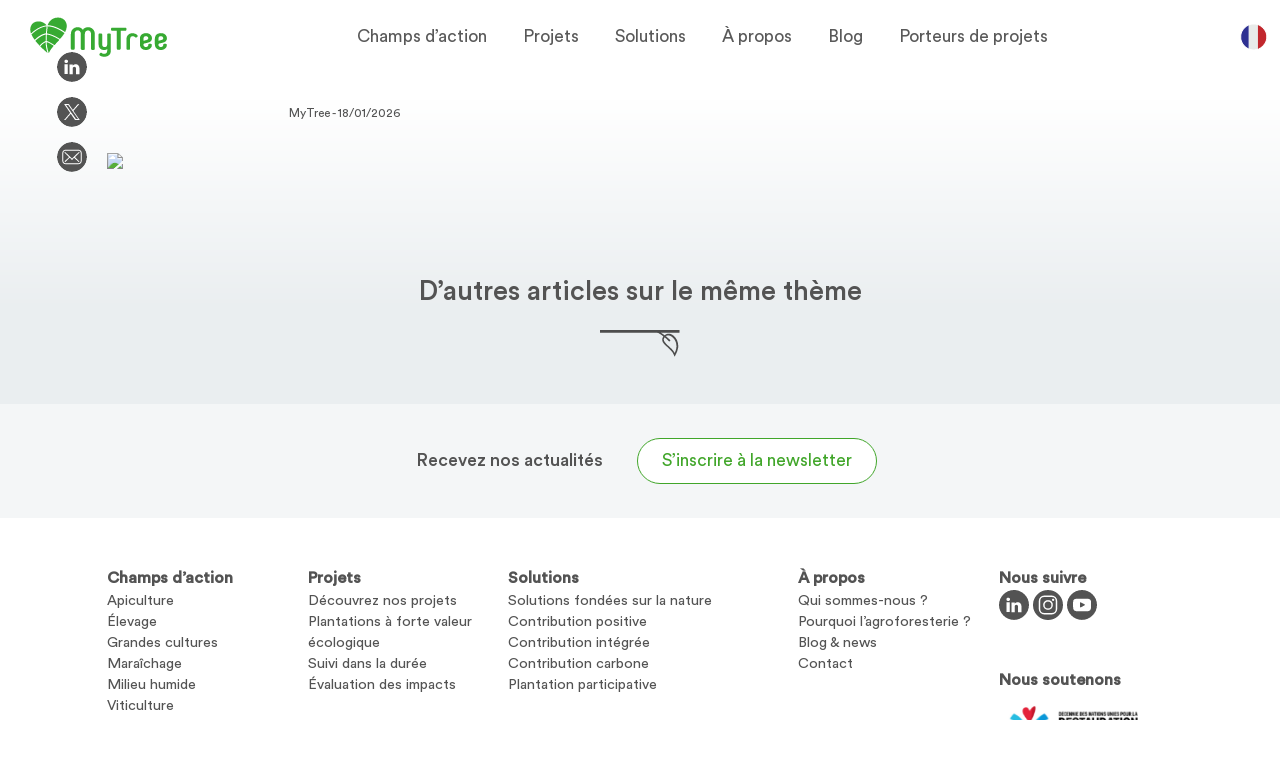

--- FILE ---
content_type: text/html; charset=UTF-8
request_url: https://my-tree.com/fr/Le-Murier-blanc-une-essence-d-exception/show
body_size: 8198
content:
<!DOCTYPE html>
<html prefix="og: http://ogp.me/ns#" lang="fr" class="">
<head>
    <meta charset="utf-8">
    <title> - MyTree </title>
    <meta name="viewport" content="width=device-width, height=device-height, initial-scale=1.0, minimum-scale=1.0, maximum-scale=1, target-densityDpi=device-dpi" />

    <link rel="icon" type="image/png" href="/assets/img/favicon.png"/>

                        <meta property="fb:app_id" content="369420441938161" />
    <meta property="og:url" content="https://my-tree.com/fr//show" />
    <meta property="og:type"               content="article" />
    <meta property="og:title"              content="" />
    <meta property="og:description"        content="" />
    <meta property="og:image"              content="https://www.my-tree.com/uploads/" />
    <meta property="og:image:url"          content="https://www.my-tree.com/uploads/" />
    <meta property="og:image:secure_url"   content="https://www.my-tree.com/uploads/" />
    <meta property="og:image:type"         content="image/jpeg" />
    <meta property="og:image:width"        content="400" />
    <meta property="og:image:height"       content="300" />
    <meta property="og:image:alt"          content="image alt" />

    
        <link rel="stylesheet" href="/build/202.2d80a4c2.css">
        <link href="/assets/css/animate.css" rel="stylesheet" type="text/css" />
    
    <link href="https://cdnjs.cloudflare.com/ajax/libs/bootstrap-datepicker/1.8.0/css/bootstrap-datepicker.min.css" rel="stylesheet" media="screen" />
    <script type="text/javascript" src="https://maps.googleapis.com/maps/api/js?key=AIzaSyBy08MVn-KbkAm2PbnW05o7ZXLzFuKok94&v=3.14&sensor=false"></script>
    <script src="https://developers.google.com/maps/documentation/javascript/examples/markerclusterer/markerclusterer.js"></script>
    <script type="text/javascript" src="//ajax.googleapis.com/ajax/libs/jquery/1.10.2/jquery.min.js"></script>
    <script type="text/javascript">window.jQuery || document.write('<script src="/js/jquery.js"><\/script>')</script>
    <script type="text/javascript" src="/js/bootstrap-progressbar.js"></script>
    <script src="https://cdn.jsdelivr.net/npm/bootstrap@5.2.3/dist/js/bootstrap.bundle.min.js"></script>
    <script src="https://cdnjs.cloudflare.com/ajax/libs/bootstrap-datepicker/1.8.0/js/bootstrap-datepicker.js"></script>
    <script type="text/javascript" src="https://cdnjs.cloudflare.com/ajax/libs/wow/1.1.2/wow.min.js" ></script>
    <script src="https://www.google.com/recaptcha/api.js"></script>


    <script type="text/javascript">
        new WOW().init()
    </script>

    <script>

        window.axeptioSettings = {
            clientId: "6788a1a9ac471506cfa6074b",
            cookiesVersion: "my-tree-fr-EU",
        };

        (function(d, s) {
            var t = d.getElementsByTagName(s)[0], e = d.createElement(s);
            e.async = true; e.src = "//static.axept.io/sdk.js";
            t.parentNode.insertBefore(e, t);
        })(document, "script");

        void 0 === window._axcb && (window._axcb = []);
        window._axcb.push(function(axeptio) {
            axeptio.on("cookies:complete", function(choices) {
                // L'objet choices contient le détail des choix réalisés par l'utilisateur sous forme d'un objet litéral
                console.log(choices);
                if(choices.google_ads || choices.Google_Ads ) {
                    enableGoogleAds();
                }
            })
        })

        function enableGoogleAds() {
            // Charger dynamiquement Google Ads
            var script1 = document.createElement('script');
            script1.async = true;
            script1.src = 'https://www.googletagmanager.com/gtag/js?id=AW-951209719';
            document.head.appendChild(script1);

            window.dataLayer = window.dataLayer || [];
            function gtag(){dataLayer.push(arguments);}
            gtag('js', new Date());
            gtag('config', 'AW-951209719');
        }
    </script>

            <script type="text/javascript">
            var Configuration = {};
        </script>
        <!-- Facebook -->
        <div id="fb-root"></div>
        <script async defer crossorigin="anonymous" src="https://connect.facebook.net/fr_FR/sdk.js#xfbml=1&version=v14.0" nonce="rRqjNpfO"></script>
        <!-- Facebook -->
        <!-- Google Tag Manager -->
    <script>(function(w,d,s,l,i){w[l]=w[l]||[];w[l].push({'gtm.start':
                new Date().getTime(),event:'gtm.js'});var f=d.getElementsByTagName(s)[0],
            j=d.createElement(s),dl=l!='dataLayer'?'&l='+l:'';j.async=true;j.src=
            'https://www.googletagmanager.com/gtm.js?id='+i+dl;f.parentNode.insertBefore(j,f);
        })(window,document,'script','dataLayer','GTM-59LZ6TFX');</script>
    <!-- End Google Tag Manager -->
</head>

<body class="pages blog ">



        <header id="wrap" class="">

    <!-- Desktop Menu -->
    <nav id="navbar-desktop" class="fixed-top navbar navbar-expand-lg d-none d-lg-flex">
        <div class="container-fluid">
                        <a class="navbar-brand" href="/fr/">
                <img src="/assets/svg/logo--green.svg" alt="Logo MyTree" class="img-fluid logo" width="170" height="41"/>
            </a>

                        <div class="collapse navbar-collapse" id="navbarSupportedContent">
                <ul class="navbar-nav me-auto mb-2 mb-lg-0 justify-content-sm-center w-100">

                                        <li class="nav-item dropdown">
                        <a class="nav-link dropdown-toggle" href="#" id="navbarDropdown" role="button" data-bs-toggle="dropdown" aria-expanded="false">
                            Champs d’action
                        </a>
                        <ul class="dropdown-menu" aria-labelledby="navbarDropdown">
                            <li>
                                <a class="dropdown-item" href="/fr/apiculture" class="">Apiculture</a>
                            </li>
                            <li>
                                <a class="dropdown-item" href="/fr/elevage" class="">Élevage</a>
                            </li>
                            <li>
                                <a class="dropdown-item" href="/fr/grandes-cultures" class="">Grandes cultures</a>
                            </li>
                            <li>
                                <a class="dropdown-item" href="/fr/maraichage" class="">Maraîchage</a>
                            </li>
                            <li>
                                <a class="dropdown-item" href="/fr/milieu-humide" class="">Milieu humide</a>
                            </li>
                            <li>
                                <a class="dropdown-item" href="/fr/viticulture" class="">Viticulture</a>
                            </li>
                        </ul>
                    </li>

                                        <li class="nav-item dropdown">
                        <a class="nav-link dropdown-toggle" href="#" id="navbarDropdown" role="button" data-bs-toggle="dropdown" aria-expanded="false">
                            Projets
                        </a>
                        <ul class="dropdown-menu" aria-labelledby="navbarDropdown">
                            <li>
                                <a class="dropdown-item" href="/fr/public/nos-projets"> Découvrez nos projets</a>
                            </li>
                            <li>
                                <a class="dropdown-item" href="/fr/plantations-ethiques"> Plantations à forte valeur écologique</a>
                            </li>
                            <li>
                                <a class="dropdown-item" href="/fr/suivi"> Suivi dans la durée</a>
                            </li>
                            <li>
                                <a class="dropdown-item" href="/fr/impacts-positifs"> Évaluation des impacts</a>
                            </li>
                        </ul>
                    </li>

                                        <li class="nav-item dropdown">
                        <a class="nav-link dropdown-toggle" href="#" id="navbarDropdown" role="button" data-bs-toggle="dropdown" aria-expanded="false">
                            Solutions
                        </a>
                        <ul class="dropdown-menu" aria-labelledby="navbarDropdown">
                            <li>
                                <a class="dropdown-item" href="/fr/solutions-fondees-sur-la-nature"> Solutions fondées sur la nature</a>
                            </li>
                            <li>
                                <a class="dropdown-item" href="/fr/contribution-positive"> Contribution positive</a>
                            </li>
                            <li>
                                <a class="dropdown-item" href="/fr/contribution-integree"> Contribution intégrée</a>
                            </li>
                            <li>
                                <a class="dropdown-item" href="/fr/contribution-carbone"> Contribution carbone</a>
                            </li>
                            <li>
                                <a class="dropdown-item" href="/fr/plantation-participative"> Plantation participative</a>
                            </li>
                        </ul>
                    </li>

                                        <li class="nav-item dropdown">
                        <a class="nav-link dropdown-toggle" href="#" id="navbarDropdown" role="button" data-bs-toggle="dropdown" aria-expanded="false">
                            À propos
                        </a>
                        <ul class="dropdown-menu" aria-labelledby="navbarDropdown">
                            <li>
                                <a class="dropdown-item" href="/fr/qui-sommes-nous"> Qui sommes-nous ?</a>
                            </li>
                            <li>
                                <a class="dropdown-item" href="/fr/pourquoi-agroforesterie"> Pourquoi l’agroforesterie ?</a>
                            </li>
                            <li>
                                <a class="dropdown-item" href="/fr/contact"> Contact</a>
                            </li>
                        </ul>
                    </li>

                                        <li class="nav-item">
                        <a class="nav-link " href="/fr/news" id="" role="">
                            Blog
                        </a>
                    </li>

                                        <li class="nav-item dropdown">
                        <a class="nav-link dropdown-toggle" href="#" id="navbarDropdown" role="button" data-bs-toggle="dropdown" aria-expanded="false">
                            Porteurs de projets
                        </a>
                        <ul class="dropdown-menu" aria-labelledby="navbarDropdown">
                            <li><a class="dropdown-item" href="/fr/agriculteurs"> Agriculteur</a></li>
                            <li> <a class="dropdown-item" href="/fr/collectivites"> Collectivité</a></li>
                        </ul>
                    </li>
                </ul>
                <ul class="ms-auto mb-0">
                    <li class="nav-item dropdown  navbar-lang px-0">
                                                    <a class="nav-link dropdown-toggle  fr" id="navbarDropdown" role="button" data-bs-toggle="dropdown" aria-expanded="false"></a>
                            <ul class="dropdown-menu dropdown-menu-end px-2" aria-labelledby="navbarDropdown">
                                <li><a class="en" href="/en"></a></li>
                            </ul>
                                            </li>
                </ul>
            </div>
        </div>
    </nav>


    <!-- Mobile Menu -->
   <nav id="navbar-mobile" class="navbar navbar-mobile fixed-top  navbar-expand-lg navbar-light d-flex d-lg-none">
       <a class="navbar-brand" href="/">
           <img src="/assets/svg/logo--green.svg" alt="Logo MyTree" class="img-fluid logo" width="170" height="41"/>
       </a>
       <button id="nav-icon1" class="navbar-toggle collapsed " data-bs-toggle="collapse" href="#collapseMenu" type="button" aria-expanded="false" aria-controls="collapseMenu">
           <span></span>
           <span></span>
           <span></span>
       </button>
        <div class="collapse navbar-collapse" id="collapseMenu">
            <a class="py-2"data-bs-toggle="collapse" href="#collapseOne" role="button" aria-expanded="false" aria-controls="collapseOne">
                Champs d’action
            </a>
            <div id="collapseOne" class="submenu collapse ">
                <a class="dropdown-item" href="/fr/apiculture" class="">Apiculture</a>
                <a class="dropdown-item" href="/fr/elevage" class="">Élevage</a>
                <a class="dropdown-item" href="/fr/grandes-cultures" class="">Grandes cultures</a>
                <a class="dropdown-item" href="/fr/maraichage" class="">Maraîchage</a>
                <a class="dropdown-item" href="/fr/viticulture" class="">Viticulture</a>
                <a class="dropdown-item" href="/fr/milieu-humide" class="">Milieu humide</a>
            </div>

            <div class="bordered"></div>

            <a class="py-2"data-bs-toggle="collapse" href="#collapseTwo" role="button" aria-expanded="false" aria-controls="collapseTwo">
                Projets
            </a>
            <div id="collapseTwo" class="submenu collapse ">
                <a class="dropdown-item" href="/fr/public/nos-projets"> Découvrez nos projets</a>
                <a class="dropdown-item" href="/fr/plantations-ethiques"> Plantations à forte valeur écologique</a>
                <a class="dropdown-item" href="/fr/suivi"> Suivi dans la durée</a>
                <a class="dropdown-item" href="/fr/impacts-positifs"> Évaluation des impacts</a>
            </div>

            <div class="bordered"></div>
            <a class="py-2" data-bs-toggle="collapse" data-bs-target="#collapseThree" aria-expanded="false" aria-controls="collapseThree">
                Solutions
            </a>
            <div id="collapseThree" class="submenu collapse ">
                <a class="dropdown-item" href="/fr/solutions-fondees-sur-la-nature"> Solutions fondées sur la nature</a>
                <a class="dropdown-item" href="/fr/contribution-positive"> Contribution positive</a>
                <a class="dropdown-item" href="/fr/contribution-integree"> Contribution intégrée</a>
                <a class="dropdown-item" href="/fr/contribution-carbone"> Contribution carbone</a>
                <a class="dropdown-item" href="/fr/plantation-participative"> Plantation participative</a>
            </div>

            <div class="bordered"></div>

            <a class="py-2"data-bs-toggle="collapse" href="#collapseFour" role="button" aria-expanded="false" aria-controls="collapseFour">
                À propos
            </a>
            <div id="collapseFour" class="submenu collapse ">
                <a class="dropdown-item" href="/fr/qui-sommes-nous"> Qui sommes-nous ?</a>
                <a class="dropdown-item" href="/fr/pourquoi-agroforesterie"> Pourquoi l’agroforesterie ?</a>
                <a class="dropdown-item" href="/fr/news"> Blog</a>
                <a class="dropdown-item" href="/fr/contact"> Contact</a>
            </div>

            <div class="bordered"></div>

            <a class="py-2"data-bs-toggle="collapse" href="#collapseFive" role="button" aria-expanded="false" aria-controls="collapseFive">
                Porteurs de projets
            </a>
            <div id="collapseFive" class="submenu collapse ">
                <a class="dropdown-item" href="/fr/agriculteurs"> Agriculteur</a>
                <a class="dropdown-item" href="/fr/collectivites"> Collectivité</a>
            </div>

            <div class="bordered"></div>

            <div class="navbar-lang d-flex justify-content-end">
                <a class="nav-link dropdown-toggle  fr p-4" href="/fr"></a>
                <a class="nav-link dropdown-toggle en p-4" href="/en"></a>
            </div>
        </div>
    </nav>
</header>

    <div class="page-content">
                            <section class="">
        <div class="container">
            <div class="row px-2 px-lg-0">
                <div class="col-sm-12">
                    <article class="">
                        <div class="row justify-content-center">
                            <div class="col-md-8">
                                <div class="badge  mb-2"></div>
                                <small>MyTree - 18/01/2026</small>
                                <h1 class="h1 mt-4 mb-2">
                                    
                                </h1>
                                <p class="mb-4">
                                    
                                </p>
                            </div>
                        </div>

                                                <div class="img-container">
                            <img class="img-fluid" src="/uploads/"/>
                                                        <div class="share d-flex flex-column justify-content-between">
                                <a href="https://www.linkedin.com/sharing/share-offsite/?url=https://my-tree.com/fr//show&title="" target="_blank" rel="noopener noreferrer">
                                    <img src="/assets/svg/icone-linkedin.svg" alt="" width="30"/>
                                </a>
                                <a href="https://twitter.com/intent/tweet?url=https://my-tree.com/fr//show&text=" target="_blank">
                                    <img src="/assets/svg/icone-x.svg" alt="" width="30"/>
                                </a>
                                <a href="mailto:?subject=Je te partage cet article - &amp;body= - https://my-tree.com/fr//show"
                                   title="">
                                    <img src="/assets/svg/icone-mail.svg" alt="" width="30"/>
                                </a>
                            </div>
                        </div>

                                                <div class="row justify-content-center mt-4">
                            <div class="col-md-8">
                                
                            </div>
                        </div>

                                                <div class="row justify-content-center">
                            <div class="col-md-8">
                                                                                                <div class="my-2">
                                    <small></small>
                                </div>
                            </div>
                        </div>
                                                <div class="row justify-content-center my-4">
                            <div class="col-md-8">
                                
                            </div>
                        </div>

                                            </article>


                                        <section class="heading pt-4 mb-5">
                        <div class="container ">
                            <h2 class="h2 leaf">
                                D’autres articles sur le même thème
                            </h2>
                        </div>
                    </section>
                    <section class="container">
                        <div class="carousel pb-5">
                            <div class="carousel-inner">
                                
                                                                                            </div>
                        </div>
                    </section>
                </div>
            </div>
        </div>
    </section>
        <div class="modal fade contact" id="messageNewsletter">
    <div class="modal-dialog modal-dialog-centered modal-lg">
        <div class="modal-content px-4 pt-4">
            <div class="btn-container btn-container--right btn-container--nomargin py-0">
                <button type="button" class="btn btn-round btn--close" data-bs-dismiss="modal" aria-label="Close"></button>
            </div>
            <div class="modal-body">
                <p class="text-center">
                    Merci pour votre inscription à notre newsletter ! Vous recevrez bientôt nos dernières actualités
                </p>
            </div>
        </div>
    </div>
</div>

<div class="modal fade " id="modal-code">
    <div class="modal-dialog">
        <div class="modal-content">
            <div class="btn-container btn-container--right btn-container--nomargin py-0">
                <button type="button" class="btn btn-round btn--close" data-bs-dismiss="modal" aria-label="Close"></button>
            </div>
            <div class="modal-body">
                <form id="form" method="POST" class="form-inline" action="/fr/">
                    <div class="form-group ">
                        Saisissez votre code pour planter votre arbre(s)
                        <input type="text" id="ecoCode" name="ecoCode" required="required" placeholder="Code" class="form-control creditCardText" maxlength="25">
                                                <div class="btn-container">
                            <button id="plant_loader_unique" type="submit" value="Valider" class="btn btn-full btn-full--grey send certifFormButton">
                                Valider
                            </button>
                        </div>
                    </div>
                </form>
            </div>
        </div>
    </div>
</div>    </div>

                            <div class="bg-light bg-opacity-50">
    <div class="container">
        <div class="d-flex justify-content-center  align-items-center py-4 flex-wrap" >
            <span class="h4 mb-0 px-4">Recevez nos actualités</span>
            <a class="btn btn-inline btn-inline--primary btn-sm px-4"  data-bs-toggle="modal" data-bs-target="#suscriptionForm">S’inscrire à la newsletter</a>
        </div>
    </div>
</div>

<div class="modal fade contact" id="suscriptionForm">
    <div class="modal-dialog modal-dialog-centered modal-lg">
        <div class="modal-content px-4 pt-4">
            <div class="btn-container btn-container--right btn-container--nomargin py-0">
                <button type="button" class="btn btn-round btn--close" data-bs-dismiss="modal" aria-label="Close"></button>
            </div>
            <div class="modal-body">
                <h3 class="text-center px-5">Recevez les dernières actualités de nos projets</p></h3>
                <div class="form">
                    <form id="subscriptionForm" novalidate>
                        <div class="row mt-5 mb-3">
                            <div class="col-md-6">
                                <input type="text" class="form-control" name="firstname" id="firstname" aria-describedby="" placeholder="Prénom">
                                <input type="text" class="form-control" name="company" id="company" aria-describedby="" placeholder="Entreprise">
                            </div>
                            <div class="col-md-6">
                                <input type="text" class="form-control" name="lastname" id="lastname" aria-describedby="" placeholder="Nom">
                                <input type="email" class="form-control" id="email" name="email" aria-describedby="" placeholder="Email">
                            </div>
                        </div>
                        <div class="row mt-3">
                            <div class="form-group px-4">
                                <div class="explain">
                                    <div class="checkbox">
                                        <label>
                                            <input type="checkbox" value="" name="consent">
                                            <span class="small">
                                                En soumettant ce formulaire, vous acceptez que vos données saisies soient traitées par MyTree pour la transmission de notre newsletter. Vous pouvez vous désinscrire à tout moment à l&#039;aide du lien de désinscription indiqué dans chaque newsletter. Pour connaître et exercer vos droits, notamment de retrait de votre consentement à l&#039;utilisation des données collectées par ce formulaire, veuillez consulter notre Politique de confidentialité.
                                            </span>
                                        </label>
                                    </div>
                                </div>
                                <div class="btn-container">
                                    <button type="submit" class="btn btn-primary btn-sm px-4">Je m&#039;inscris</button>
                                </div>
                            </div>
                        </div>
                    </form>
                </div>
            </div>
        </div>
    </div>
</div>                <div id="footer" class="footer pt-5 pb-3 bg-white">
        <div class="container d-none d-lg-block">
        <div class="row g-1 justify-content-between">
            <div class="col-lg-2">
                <div class="" ><b>Champs d’action</b></div>
                <a class="" href="/fr/apiculture" class="">Apiculture</a>
                <a class="" href="/fr/elevage" class="">Élevage</a>
                <a class="" href="/fr/grandes-cultures" class="">Grandes cultures</a>
                <a class="" href="/fr/maraichage" class="">Maraîchage</a>
                <a class="" href="/fr/milieu-humide" class="">Milieu humide</a>
                <a class="" href="/fr/viticulture" class="">Viticulture</a>

            </div>
            <div class="col-lg-2">
                <div class="" ><b>Projets</b></div>
                <a class="" href="/fr/public/nos-projets" class="">Découvrez nos projets</a>
                <a class="" href="/fr/plantations-ethiques" class="">Plantations à forte valeur écologique</a>
                <a class="" href="/fr/suivi" class="">Suivi dans la durée</a>
                <a class="" href="/fr/impacts-positifs" class="">Évaluation des impacts</a>
            </div>
            <div class="col-lg-3">
                <div class="" ><b>Solutions</b></div>
                <a class="" href="/fr/solutions-fondees-sur-la-nature" class="">Solutions fondées sur la nature</a>
                <a class="" href="/fr/contribution-positive" class="">Contribution positive</a>
                <a class="" href="/fr/contribution-integree" class="">Contribution intégrée</a>
                <a class="" href="/fr/contribution-carbone" class="">Contribution carbone</a>
                <a class="" href="/fr/plantation-participative" class="">Plantation participative</a>
            </div>
            <div class="col-lg-2">
                <div class="" ><b>À propos</b></div>
                <a class="" href="/fr/qui-sommes-nous" class="">Qui sommes-nous ?</a>
                <a class="" href="/fr/pourquoi-agroforesterie" class="">Pourquoi l’agroforesterie ?</a>
                <a class="" href="/fr/news" class="">Blog &amp; news</a>
                <a class="" href="/fr/contact" class="">Contact</a>
                <div class=" mt-5" ><b>Porteurs de projets</b></div>
                <a class="" href="/fr/agriculteurs" class="">Agriculteur</a>
                <a class="" href="/fr/collectivites" class="">Collectivité</a>
            </div>
            <div class="col-lg-2">
                <div class="" ><b>Nous suivre</b></div>
                <a class=" d-inline" href="https://fr.linkedin.com/company/my-tree" class="">
                    <img src="/assets/svg/icone-linkedin.svg" alt="" width="30"/>
                </a>
                <a class=" d-inline" href="https://www.instagram.com/mytreefrance/" class="">
                    <img src="/assets/svg/icone-instagram.svg" alt="" width="30"/>
                </a>
                <a class=" d-inline" href="https://www.youtube.com/channel/UCCIhGSNzbaBCHifbil6hl1w/about" class="">
                    <img src="/assets/svg/icone-youtube.svg" alt="" width="30"/>
                </a>
                <div class=" mt-5"><b>Nous soutenons</b></div>
                <img src="/assets/img/logo-restauration-ecosystemes.png" alt="" class="img-fluid"/>
            </div>
        </div>
    </div>

        <div class="container d-lg-block d-lg-none">
        <div class="" id="">
            <a class="py-2 strong"data-bs-toggle="collapse" href="#One" role="button" aria-expanded="false" aria-controls="One">
                <b>Champs d’action</b>
            </a>
            <div id="One" class="submenu collapse ">
                <a class="dropdown-item" href="/fr/apiculture" class="">Apiculture</a>
                <a class="dropdown-item" href="/fr/elevage" class="">Élevage</a>
                <a class="dropdown-item" href="/fr/grandes-cultures" class="">Grandes cultures</a>
                <a class="dropdown-item" href="/fr/maraichage" class="">Maraîchage</a>
                <a class="dropdown-item" href="/fr/milieu-humide" class="">Milieu humide</a>
                <a class="dropdown-item" href="/fr/viticulture" class="">Viticulture</a>
            </div>
            <a class="py-2"data-bs-toggle="collapse" href="#Two" role="button" aria-expanded="false" aria-controls="Two">
                <b> Projets</b>
            </a>
            <div id="Two" class="submenu collapse ">
                <a class="dropdown-item" href="/fr/public/nos-projets"> Découvrez nos projets</a>
                <a class="dropdown-item" href="/fr/plantations-ethiques"> Plantations à forte valeur écologique</a>
                <a class="dropdown-item" href="/fr/suivi"> Suivi dans la durée</a>
                <a class="dropdown-item" href="/fr/impacts-positifs"> Évaluation des impacts</a>
            </div>
            <a class="py-2" data-bs-toggle="collapse" data-bs-target="#Three" aria-expanded="false" aria-controls="Three">
                <b> Solutions</b>
            </a>
            <div id="Three" class="submenu collapse ">
                <a class="dropdown-item" href="/fr/solutions-fondees-sur-la-nature"> Solutions fondées sur la nature</a>
                <a class="dropdown-item" href="/fr/contribution-positive"> Contribution positive</a>
                <a class="dropdown-item" href="/fr/contribution-integree"> Contribution intégrée</a>
                <a class="dropdown-item" href="/fr/contribution-carbone"> Contribution carbone</a>
                <a class="dropdown-item" href="/fr/plantation-participative"> Plantation participative</a>
            </div>
            <a class="py-2"data-bs-toggle="collapse" href="#Four" role="button" aria-expanded="false" aria-controls="Four">
                <b> À propos</b>
            </a>
            <div id="Four" class="submenu collapse ">
                <a class="dropdown-item" href="/fr/qui-sommes-nous"> Qui sommes-nous ?</a>
                <a class="dropdown-item" href="/fr/pourquoi-agroforesterie"> Pourquoi l’agroforesterie ?</a>
                <a class="dropdown-item" href="/fr/news"> Blog</a>
                <a class="dropdown-item" href="/fr/contact"> Contact</a>
            </div>
            <a class="py-2"data-bs-toggle="collapse" href="#Five" role="button" aria-expanded="false" aria-controls="Five">
                <b> Porteurs de projets</b>
            </a>
            <div id="Five" class="submenu collapse ">
                <a class="dropdown-item" href="/fr/agriculteurs"> Agriculteurs</a>
                <a class="dropdown-item" href="/fr/collectivites"> Collectivités</a>
            </div>
            <div class="row mt-4">
                <div class="col-6">
                    <div class="" ><b>Nous suivre</b></div>
                    <a class=" d-inline" href="https://fr.linkedin.com/company/my-tree" class="">
                        <img src="/assets/svg/icone-linkedin.svg" alt="" width="30"/>
                    </a>
                    <a class=" d-inline" href="https://www.instagram.com/mytreefrance/" class="">
                        <img src="/assets/svg/icone-instagram.svg" alt="" width="30"/>
                    </a>
                    <a class=" d-inline" href="https://www.youtube.com/channel/UCCIhGSNzbaBCHifbil6hl1w/about" class="">
                        <img src="/assets/svg/icone-youtube.svg" alt="" width="30"/>
                    </a>
                </div>
                <div class="col-6">
                    <div class=""><b>Nous soutenons</b></div>
                    <img src="/assets/img/logo-restauration-ecosystemes.png" alt="" class="img-fluid"/>
                </div>
            </div>
        </div>
    </div>
    <div class="footer-copyright mt-5">
        <hr/>
        <div class="container">
            <div class="d-flex justify-content-between flex-column flex-lg-row">
                <small>MyTree, tous droits réservés 2026</small>
                <small class=""><a class="d-inline" href="/fr/mentions-legales">Mentions légales</a> - <a class="d-inline"  href="/fr/politique-de-confidentialite">Politique de confidentialité</a> - Version Française</small>
            </div>
        </div>
    </div>
</div>
    

        <script type="text/javascript" src="/js/holder.js"></script>
    <script type="text/javascript" src="/js/payement.js"></script>
    <script type="text/javascript" src="/js/easing.js"></script>
    <script type="text/javascript" src="/js/mytree.js?v=1.619"></script>
    <script type="text/javascript" src="/js/iziToast.min.js"></script>
    <script src="https://code.jquery.com/jquery-3.6.0.min.js"></script>

    <script type="text/javascript">
        window.mobileAndTabletcheck = function () {
            var check = false;
            (function(a){if(/(android|bb\d+|meego).+mobile|avantgo|bada\/|blackberry|blazer|compal|elaine|fennec|hiptop|iemobile|ip(hone|od)|iris|kindle|lge |maemo|midp|mmp|mobile.+firefox|netfront|opera m(ob|in)i|palm( os)?|phone|p(ixi|re)\/|plucker|pocket|psp|series(4|6)0|symbian|treo|up\.(browser|link)|vodafone|wap|windows ce|xda|xiino/i.test(a)||/1207|6310|6590|3gso|4thp|50[1-6]i|770s|802s|a wa|abac|ac(er|oo|s\-)|ai(ko|rn)|al(av|ca|co)|amoi|an(ex|ny|yw)|aptu|ar(ch|go)|as(te|us)|attw|au(di|\-m|r |s )|avan|be(ck|ll|nq)|bi(lb|rd)|bl(ac|az)|br(e|v)w|bumb|bw\-(n|u)|c55\/|capi|ccwa|cdm\-|cell|chtm|cldc|cmd\-|co(mp|nd)|craw|da(it|ll|ng)|dbte|dc\-s|devi|dica|dmob|do(c|p)o|ds(12|\-d)|el(49|ai)|em(l2|ul)|er(ic|k0)|esl8|ez([4-7]0|os|wa|ze)|fetc|fly(\-|_)|g1 u|g560|gene|gf\-5|g\-mo|go(\.w|od)|gr(ad|un)|haie|hcit|hd\-(m|p|t)|hei\-|hi(pt|ta)|hp( i|ip)|hs\-c|ht(c(\-| |_|a|g|p|s|t)|tp)|hu(aw|tc)|i\-(20|go|ma)|i230|iac( |\-|\/)|ibro|idea|ig01|ikom|im1k|inno|ipaq|iris|ja(t|v)a|jbro|jemu|jigs|kddi|keji|kgt( |\/)|klon|kpt |kwc\-|kyo(c|k)|le(no|xi)|lg( g|\/(k|l|u)|50|54|\-[a-w])|libw|lynx|m1\-w|m3ga|m50\/|ma(te|ui|xo)|mc(01|21|ca)|m\-cr|me(rc|ri)|mi(o8|oa|ts)|mmef|mo(01|02|bi|de|do|t(\-| |o|v)|zz)|mt(50|p1|v )|mwbp|mywa|n10[0-2]|n20[2-3]|n30(0|2)|n50(0|2|5)|n7(0(0|1)|10)|ne((c|m)\-|on|tf|wf|wg|wt)|nok(6|i)|nzph|o2im|op(ti|wv)|oran|owg1|p800|pan(a|d|t)|pdxg|pg(13|\-([1-8]|c))|phil|pire|pl(ay|uc)|pn\-2|po(ck|rt|se)|prox|psio|pt\-g|qa\-a|qc(07|12|21|32|60|\-[2-7]|i\-)|qtek|r380|r600|raks|rim9|ro(ve|zo)|s55\/|sa(ge|ma|mm|ms|ny|va)|sc(01|h\-|oo|p\-)|sdk\/|se(c(\-|0|1)|47|mc|nd|ri)|sgh\-|shar|sie(\-|m)|sk\-0|sl(45|id)|sm(al|ar|b3|it|t5)|so(ft|ny)|sp(01|h\-|v\-|v )|sy(01|mb)|t2(18|50)|t6(00|10|18)|ta(gt|lk)|tcl\-|tdg\-|tel(i|m)|tim\-|t\-mo|to(pl|sh)|ts(70|m\-|m3|m5)|tx\-9|up(\.b|g1|si)|utst|v400|v750|veri|vi(rg|te)|vk(40|5[0-3]|\-v)|vm40|voda|vulc|vx(52|53|60|61|70|80|81|83|85|98)|w3c(\-| )|webc|whit|wi(g |nc|nw)|wmlb|wonu|x700|yas\-|your|zeto|zte\-/i.test(a.substr(0,4)))check = true})(navigator.userAgent||navigator.vendor||window.opera);
            return check;
        }

        jQuery(function () { new MyTree(Configuration, false); });
    </script>

    <script type='text/javascript'>
        document.addEventListener("DOMContentLoaded", function() {

            document.getElementById('subscriptionForm').addEventListener('submit', validateForm);
            const modal = new bootstrap.Modal(document.getElementById('messageNewsletter'));
            const modalNewsletter = new bootstrap.Modal(document.getElementById('suscriptionForm'));
            function validateForm(event) {
                event.preventDefault();
                let isValid = true;

                // Récupérer les champs du formulaire
                const firstname = document.querySelector('input[name="firstname"]');
                const lastname = document.querySelector('input[name="lastname"]');
                const company = document.querySelector('input[name="company"]');
                const email = document.querySelector('input[name="email"]');
                const checkbox = document.querySelector('input[name="consent"]');

                // Réinitialiser les classes d'erreur
                firstname.classList.remove('error');
                lastname.classList.remove('error');
                company.classList.remove('error');
                email.classList.remove('error');
                //checkbox.classList.remove('error');

                // Valider le prénom
                if (!firstname.value.trim()) {
                    firstname.classList.add('error');
                    isValid = false;
                }

                // Valider le nom
                if (!lastname.value.trim()) {
                    lastname.classList.add('error');
                    isValid = false;
                }

                // Valider l'entreprise (si obligatoire)
                if (!company.value.trim()) {
                    company.classList.add('error');
                    isValid = false;
                }

                // Valider l'email
                if (!email.value.trim() || !validateEmail(email.value)) {
                    email.classList.add('error');
                    isValid = false;
                }

                // Valider la case à cocher
                if (!checkbox.checked) {
                    checkbox.classList.add('error');
                    isValid = false;
                }

                if (isValid) {
                    // Soumettre le formulaire
                    const url = "/public/newsletter/add-user";
                    data = {};
                    data.email = $('#subscriptionForm #email').val();
                    data.company = $('#subscriptionForm #company').val();
                    data.lastname = $('#subscriptionForm #lastname').val();
                    data.firstname = $('#subscriptionForm #firstname').val();
                    $.ajax({
                        type: "POST",
                        url: url,
                        data: data,
                        dataType: 'html',
                        success: function () {
                            modal.show();
                            modalNewsletter.hide();
                            $('#subscriptionForm #email').val("");
                            $('#subscriptionForm #company').val("");
                            $('#subscriptionForm #lastname').val("");
                            $('#subscriptionForm #firstname').val("");
                        }
                    });
                }

            }

            function validateEmail(email) {
                const re = /^[^\s@]+@[^\s@]+\.[^\s@]+$/;
                return re.test(email.toLowerCase());
            }

            $('#valid-newsletter').click(function (e) {
                e.preventDefault();
                if ($('#email-newsletter').val() != '') {

                }
            });

                    })
    </script>

<!--<script async type="text/javascript" src="https://userlike-cdn-widgets.s3-eu-west-1.amazonaws.com/f1c62a9997ccc070b53ad5380c1ba590335354387187cbc651ffaa999ef2d968.js"></script>-->

</body>
</html>

--- FILE ---
content_type: image/svg+xml
request_url: https://my-tree.com/assets/svg/icone-youtube.svg
body_size: 1156
content:
<svg xmlns="http://www.w3.org/2000/svg" width="30.5" height="30.6" viewBox="0 0 30.5 30.6">
  <path id="Exclusion_4" data-name="Exclusion 4" d="M-1773.8,30.6a14.825,14.825,0,0,1-5.876-1.209,15.32,15.32,0,0,1-4.836-3.291,15.411,15.411,0,0,1-3.28-4.866A15.1,15.1,0,0,1-1789,15.3a15.1,15.1,0,0,1,1.208-5.935,15.41,15.41,0,0,1,3.28-4.866,15.319,15.319,0,0,1,4.836-3.29A14.826,14.826,0,0,1-1773.8,0a14.959,14.959,0,0,1,5.892,1.208,15.548,15.548,0,0,1,4.87,3.28,15.41,15.41,0,0,1,3.314,4.836A14.7,14.7,0,0,1-1758.5,15.2a15.039,15.039,0,0,1-1.209,5.908,15.686,15.686,0,0,1-3.291,4.9,15.5,15.5,0,0,1-4.866,3.348A14.791,14.791,0,0,1-1773.8,30.6Zm-4.1-21.7c-2.455,0-3.62.325-4.3,1.2-.6.8-.6,2.016-.6,3.7V17c0,1.8.273,2.881.912,3.6.729.819,2,1.2,3.987,1.2h8.4c1.958,0,3.088-.29,3.9-1,.74-.74,1.1-2.016,1.1-3.9V13.7q-.014-.233-.025-.453c-.08-1.463-.138-2.52-.774-3.247-.693-.791-1.87-1.1-4.2-1.1Zm2.7,8.9a.368.368,0,0,1-.3-.1.551.551,0,0,1-.3-.5v-4a.551.551,0,0,1,.3-.5.669.669,0,0,1,.3-.075.669.669,0,0,1,.3.075l3.8,2a.552.552,0,0,1,.3.5.551.551,0,0,1-.3.5l-3.8,2a.355.355,0,0,0-.15.05A.355.355,0,0,1-1775.2,17.8Z" transform="translate(1789)" fill="#535353"/>
</svg>


--- FILE ---
content_type: text/javascript
request_url: https://my-tree.com/js/mytree.js?v=1.619
body_size: 5064
content:
var MyTree;

(function ($) {


    MyTree = function (config, debug) {
        this.config = config;
        this.debug = debug;
    };


    function validateEmail(email) {
        var re = /^(([^<>()[\]\\.,;:\s@\"]+(\.[^<>()[\]\\.,;:\s@\"]+)*)|(\".+\"))@((\[[0-9]{1,3}\.[0-9]{1,3}\.[0-9]{1,3}\.[0-9]{1,3}\])|(([a-zA-Z\-0-9]+\.)+[a-zA-Z]{2,}))$/;
        return re.test(email);
    }

    function validPostal(postal){
        var fr = /^[0-9]{5}$/;
        return fr.test(postal);
    }

    function validNumber(postal){
        var fr = /^[0-9]{10}$/;
        return fr.test(postal);
    }


    $(document).ready(function(){
        if (document.getElementById('quantity-progress') != null) {
            var quantity= $("#quantity-progress").text();
            parseInt(quantity);
            quantity = Math.round(quantity);
            document.getElementById("quantity-progress").innerHTML = quantity + "%";
        }
    })

    $( '#plant_loader_panier' ).click(function() {
        if ( $('#payement_certificate_email').val() != "" && $('#payement_certificate_firstName').val() != "" && $('#payement_certificate_lastName').val() != "" && (validateEmail($('#payement_certificate_email').val()) != false)) {
            $('.button-send').hide();
            $('.spinner').css('display', 'inline-block');
        }
    });

    $('.field-error').hide();
    $('.field-valid').hide();


    $('.item-card-checkbox').click(function(){
        $(document).find('.payment-module').find('input').each(function(){
            jQuery(this).attr('checked', false);
        });
        $(this).find('input').prop('checked', true);
    })

    $('.pace-activity').hide();
    $('#certifPlantForm').submit(false);

    $('#plantFormCancel').click(function(){
        $('#lightbox-cert').modal('hide');
    });







    function incTree(){
        var div = $(document).find('#nbTree');
        var nb = parseInt(div.text(), 10);
        nb++;
        div.text(nb.toString());
    }

    /*$('#plantFormSubmitCancel, .close').click(function(){
     var idProject = $(this).attr('id-project');
     var namePartner = $(this).attr('name-partner');
     var data_cert = {};
     $('.form-group').find('input').each(function(){
     jQuery(this).removeAttr("required");
     });
     data_cert['cert'] = 0;
     $.ajax({
     type: "POST",
     url :'http://www.my-tree.com/' + namePartner.toLowerCase() + '/projets/' + idProject,
     //url :'http://localhost/current/web/app_dev.php/' + namePartner.toLowerCase() + '/projets/' + idProject,
     data: data_cert,
     dataType: 'html',
     success : function(code_html, statut){
     $('#lightbox-cert').modal('hide');
     $('#lightbox-social').modal('show');
     $('#btnPlantRequest').attr('href', '#lightbox-code');
     incTree();
     },
     error : function(resultat, statut, erreur){
     },
     complete : function(resultat, statut){
     }
     })
     })*/

})(jQuery);

// Ajouté la class light au body sur mobile
$(document).ready(function(){
    if (document.body.classList.contains('mobile') && document.body.classList.contains('project')) {
        document.body.classList.add('light');
    }
});

$(function() {
    var cta = $("#cta");
    $(window).scroll(function() {
        var scroll = $(window).scrollTop();

        if (scroll >= 30) {
            if(cta.hasClass)
                cta.addClass("up");
        } else {
            cta.removeClass("up");
        }

    });
});

// REMOVE _BLANK FOR MOBILE

$(document).ready(function(){
    function adjustLinkTarget() {
        if ($(window).width() < 768) {
            $('#link').removeAttr('target');
        } else {
            $('#link').attr('target', '_blank');
        }
    }

    // Adjust on page load
    adjustLinkTarget();

    // Adjust on window resize
    $(window).resize(function() {
        adjustLinkTarget();
    });
});


$('.form-contact').submit(function(){
    var form = $('.form-group').text();
    var data_cert = {};
    var valid_form = true;

    $('.form-contact').find('input').each(function(){

        var required = jQuery(this).attr('required');
        if (required && jQuery(this).val().length == 0){
            jQuery(this).attr("style", "border:1px solid;border-color:#F58276");
            jQuery(this).next('.field-error').show();
            valid_form = false;
        }
        else{
            jQuery(this).attr("style", "");
            jQuery(this).next('.field-error').hide();

            if (jQuery(this).attr('name') == "contact[email]"){
                if (validateEmail(jQuery(this).val()) == false){
                    jQuery(this).attr("style", "border:1px solid;border-color:#F58276");
                    jQuery(this).next().next().show();
                    valid_form = false;
                }else{
                    data_cert[jQuery(this).attr('name')] = jQuery(this).val();
                    jQuery(this).next().next().hide();
                }

            }
            else{
                data_cert[jQuery(this).attr('name')] = jQuery(this).val();
            }
        }

    });
    $('.form-contact').find('textarea').each(function(){

        var required = jQuery(this).attr('required');
        if (required && jQuery(this).val().length == 0){
            jQuery(this).attr("style", "border:1px solid;border-color:#F58276");
            jQuery(this).next('.field-error').show();
            valid_form = false;
        }
        else{
            jQuery(this).attr("style", "");
            jQuery(this).next('.field-error').hide();

            if (jQuery(this).attr('name') == "contact[email]"){
                if (validateEmail(jQuery(this).val()) == false){
                    jQuery(this).attr("style", "border:1px solid;border-color:#F58276");
                    jQuery(this).next().next().show();
                    valid_form = false;
                }else{
                    data_cert[jQuery(this).attr('name')] = jQuery(this).val();
                    jQuery(this).next().next().hide();
                }

            }
            else{
                data_cert[jQuery(this).attr('name')] = jQuery(this).val();
            }
        }

    });
    if (valid_form == false){
        return false;
    }

});




$(document).ready(function(e) {

    $('.switch').on('click', function(e) {
        $('.block-modal').toggleClass("open"); //you can list several class names
        e.preventDefault();
    });


    $('#nav-icon1').on('click', function(e) {
        $('#navbar-mobile').toggleClass("open"); //you can list several class names
    });

    $(window). scroll(function(){
        if ($(this). scrollTop() > 50) {
            $('#navbar-mobile'). addClass('scrolled');
            $('#navbar-desktop'). addClass('scrolled');
        } else {
            $('#navbar-mobile'). removeClass('scrolled');
            $('#navbar-desktop'). removeClass('scrolled');
        }
    });

    // CAROUSEL MODE NETFLIX
    const c = $('#myCarousel');

    if (!c.hasClass('carousel-normal')) {
        var carouselWidth = $(".carousel-inner")[0].scrollWidth;
        var cardWidth = $(".carousel-item").width();
        var scrollPosition = 0;

        $(".carousel-control-next").on("click", function () {
            if (scrollPosition < (carouselWidth - cardWidth * 2)) { //check if you can go any further
                scrollPosition += cardWidth;  //update scroll position
                $(".carousel-inner").animate({ scrollLeft: scrollPosition },600); //scroll left
            }
        });

        $(".carousel-control-prev").on("click", function () {
            if (scrollPosition > 0) {
                scrollPosition -= cardWidth;
                $(".carousel-inner").animate({ scrollLeft: scrollPosition }, 600);
            }
        });

        var multipleCardCarousel = document.querySelector(
            "#myCarousel"
        );
        if (window.matchMedia("(min-width: 768px)").matches) {
            //rest of the code
            var carousel = new bootstrap.Carousel(multipleCardCarousel, {
                interval: false
            });
        } else {
            $(multipleCardCarousel).addClass("slide");
        }

        var carousel = new bootstrap.Carousel(multipleCardCarousel, {
            interval: false,
            wrap: false,
        });

        //////////////
    }




    $('.payment-remove').click(function(){
        var id = $(this).attr("id");

        var id = jQuery(this).attr("id");
        var priceId = "price".concat(id);
        var quantityId = "quantity".concat(id);
        var price = $("body").find("#" + priceId).text();
        var quantity = $("body").find("#" + quantityId).text();
        var priceInt = parseInt(price);
        var quantityInt = parseInt(quantity);
        var totalPrice = $("body").find("#total-price").text();
        var totalPriceInt = parseInt(totalPrice);
        if (quantityInt > 0){
            quantityInt--;
            $("body").find("#" + quantityId).text(quantityInt.toString());
            totalPriceInt -= priceInt;
            $("body").find("#total-price").text(totalPriceInt.toString());
        }
        if(quantityInt == 0){
            $("body").find("#timeline" + id).remove();
        }

        $.ajax({
            url : 'http://www.my-tree.com/bucket/remove' + id,
            //url : 'http://localhost/current/web/app_dev.php/bucket/remove/' + id,
            type : 'GET',
            context : this,
            dataType : 'html',
            success : function(code_html, statut){
            },

            error : function(resultat, statut, erreur){
            },

            complete : function(resultat, statut){

            }
        });
    });

    $('.payment-add').click(function(){
        var id = $(this).attr("id");

        var id = jQuery(this).attr("id");
        var priceId = "price".concat(id);
        var quantityId = "quantity".concat(id);
        var price = $("body").find("#" + priceId).text();
        var quantity = $("body").find("#" + quantityId).text();
        var priceInt = parseInt(price);
        var quantityInt = parseInt(quantity);
        if (quantityInt > 0){
            quantityInt++;
            $("body").find("#" + quantityId).text(quantityInt.toString());
            var totalPrice = $("body").find("#total-price").text();
            var totalPriceInt = parseInt(totalPrice);
            totalPriceInt += priceInt;
            $("body").find("#total-price").text(totalPriceInt.toString());
        }
        $.ajax({
            //url : 'http://localhost/current/web/app_dev.php/bucket/' + id,
            url : 'http://www.my-tree.com/bucket/' + id,
            type : 'GET',
            context : this,
            dataType : 'html',
            success : function(code_html, statut){
            },

            error : function(resultat, statut, erreur){
            },

            complete : function(resultat, statut){

            }
        });
    });

    //Show/Hide certificate form
    $('.paiement-form').find('input').removeAttr("required");
    //$('.paiement-form').hide();
    //$('.paiement-contact').find('input').removeAttr("required");
    //$('.paiement-contact').children('form').children('input').attr("required", "required");

    /* $('.paiement-selector').click(function(){
     var value = $(this).val();
     if ($(this).prop('checked')){
     $('.paiement-form').show();
     $('.paiement-form').children('form').children('input').attr("required", "required");
     }
     else{
     $('.paiement-form').find('input').removeAttr("required");
     $('.paiement-form').hide();
     $('.paiement-form').find('input').val('');
     }
     });*/

    $('.el-point').hover(function(event) {
        $('.el-map-tooltip .el-country').text($(this).children('p.project-name').text());
        $('.el-map-tooltip .el-description').text($(this).children('p.project-desc').text());
        $('.el-map-tooltip').toggleClass('show');
    });


    $('.btn-navbar').click(function() {
        $('#tablet-menu').toggle();
    })

});

var colorProject = $('#page-content-project').attr('color');
$('#page-content-project').children('h1').attr("style", "color:" + colorProject + ";");
// formuaire ecoCode

function format(input, format, sep) {
    var output = "";
    var idx = 0;
    for (var i = 0; i < format.length && idx < input.length; i++) {
        output += input.substr(idx, format[i]);
        if (idx + format[i] < input.length) output += sep;
        idx += format[i];
    }
    output=output.toUpperCase();
    output += input.substr(idx);

    return output;
}

/*$('.creditCardText').keyup(function() {
    var foo = $(this).val().replace(/ /g, "");

    if (foo.length > 0) {
        foo = format(foo, [3, 3, 3], " ");
    }

    $(this).val(foo);
});*/



$('<div class="quantity-nav"><div class="quantity-button quantity-down"></div><div class="quantity-button quantity-up"></div></div>').insertAfter('.quantity input');
$('.quantity').each(function() {
    var spinner = $(this),
        input = spinner.find('input[type="number"]'),
        btnUp = spinner.find('.quantity-up'),
        btnDown = spinner.find('.quantity-down'),
        min = input.attr('min'),
        max = input.attr('max');

    btnUp.click(function() {
        var oldValue = parseFloat(input.val());
        if (oldValue >= max) {
            var newVal = oldValue;
        } else {
            var newVal = oldValue + 1;
        }
        spinner.find("input").val(newVal);
        spinner.find("input").trigger("change");
    });

    btnDown.click(function() {
        var oldValue = parseFloat(input.val());
        if (oldValue <= min) {
            var newVal = oldValue;
        } else {
            var newVal = oldValue - 1;
        }
        spinner.find("input").val(newVal);
        spinner.find("input").trigger("change");
    });

});



$('#myCarousel').bind('slide.bs.carousel', function (e) {

    // Get currently selected item
    var item = $('#myCarousel .carousel-inner .item.active');

    console.log("slide");
    console.log(item.index);
    // Deactivate all nav links
    $('#carousel-nav a').removeClass('active');

    // Index is 1-based, use this to activate the nav link based on slide
    var index = item.index() + 1;
    $('#carousel-nav a:nth-child(' + index + ')').addClass('active');
    var index = item.index() + 2;
    $('#carousel-nav a:nth-child(' + index + ')').addClass('active');
});



$(document).ready(function() {

    $('.dismiss-modal').click(function(e) {
        $("#contact-form").modal('hide');
    });

    $('.btn-blur').click(function(e) {
        e.preventDefault();
        $(this).find(">:first-child").addClass('blur');
    });

    $('.btn-round--closed').click(function(e) {
        e.preventDefault();
        e.stopImmediatePropagation();
        $(this).parent().parent().removeClass('blur');
    });

});

//SLIDER HOME



var slider = function (sliderElement) {

    const body = $('body');
    if (body.hasClass('mobile') || body.hasClass('tablet')){
        return;
    }
    var pages = [];
    var currentSlide = 1;
    var isChanging = false;
    var keyUp = {38:1, 33:1};
    var keyDown = {40:1, 34:1};

    var init = function () {

        document.body.classList.add('slider__body');

        // control scrolling
        whatWheel = 'onwheel' in document.createElement('div') ? 'wheel' : document.onmousewheel !== undefined ? 'mousewheel' : 'DOMMouseScroll';
        window.addEventListener(whatWheel, function (e) {
            var direction = e.wheelDelta || e.deltaY;
            if (direction > 0) {
                changeSlide(-1);
            } else {
                changeSlide(1);
            }
        });

        // allow keyboard input
        window.addEventListener('keydown', function (e) {
            if (keyUp[e.keyCode]) {
                changeSlide(-1);
            } else if (keyDown[e.keyCode]) {
                changeSlide(1);
            }
        });

        // page change animation is done
        detectChangeEnd() && document.querySelector(sliderElement).addEventListener(detectChangeEnd(), function () {
            if (isChanging) {
                setTimeout(function() {
                    isChanging = false;
                    window.location.hash = document.querySelector('[data-slider-index="' + currentSlide + '"]').id;
                }, 800);
            }
        });

        // set up page and build visual indicators
        document.querySelector(sliderElement).classList.add('slider__container');
        var indicatorContainer = document.createElement('div');
        indicatorContainer.classList.add('slider__indicators');

        var index = 1;
        [].forEach.call(document.querySelectorAll(sliderElement + ' > *'), function (section) {

            var indicator = document.createElement('a');
            indicator.classList.add('slider__indicator')
            indicator.setAttribute('data-slider-target-index', index);
            indicatorContainer.appendChild(indicator);

            section.classList.add('slider__page');
            pages.push(section);
            section.setAttribute('data-slider-index', index++);
        });

        document.body.appendChild(indicatorContainer);
        document.querySelector('a[data-slider-target-index = "' + currentSlide +'"]').classList.add('slider__indicator--active');


       // stuff for touch devices
        var touchStartPos = 0;
        var touchStopPos = 0;
        var touchMinLength = 90;
        document.addEventListener('touchstart', function (e) {
            /*e.preventDefault();*/
            if (e.type == 'touchstart' || e.type == 'touchmove' || e.type == 'touchend' || e.type == 'touchcancel') {
                var touch = e.touches[0] || e.changedTouches[0];
                touchStartPos = touch.pageY;
            }
        });
        document.addEventListener('touchend', function (e) {
            /*e.preventDefault();*/
            if (e.type == 'touchstart' || e.type == 'touchmove' || e.type == 'touchend' || e.type == 'touchcancel') {
                var touch = e.touches[0] || e.changedTouches[0];
                touchStopPos = touch.pageY;
            }
            if (touchStartPos + touchMinLength < touchStopPos) {
                changeSlide(-1);
            } else if (touchStartPos > touchStopPos + touchMinLength) {
                changeSlide(1);
            }
        });
    };


    // prevent double scrolling
    var detectChangeEnd = function () {
        var transition;
        var e = document.createElement('foobar');
        var transitions = {
            'transition': 'transitionend',
            'OTransition': 'oTransitionEnd',
            'MozTransition': 'transitionend',
            'WebkitTransition': 'webkitTransitionEnd'
        };

        for(transition in transitions) {
            if (e.style[transition] !== undefined) {
                return transitions[transition];
            }
        }
        return true;
    };


    // handle css change
    var changeCss = function (obj, styles) {
        for (var _style in styles) {
            if (obj.style[_style] !== undefined) {
                obj.style[_style] = styles[_style];
            }
        }
    };

    // handle page/section change
    var changeSlide = function (direction) {

        // already doing it or last/first page, staph plz
        if (isChanging || (direction == 1 && currentSlide == pages.length) || (direction == -1 && currentSlide == 1)) {
            return;
        }

        // change page
        currentSlide += direction;
        isChanging = true;

        changeCss(document.querySelector(sliderElement), {
            transform: 'translate3d(0, ' + -(currentSlide - 1) * 100 + '%, 0)',
        });
    };

    // go to spesific slide if it exists
    var gotoSlide = function (where) {
        var target = document.querySelector(where).getAttribute('data-slider-index');
        if (target != currentSlide && document.querySelector(where)) {
            changeSlide(target - currentSlide);
        }
    };

    // if page is loaded with hash, go to slide
    if (location.hash) {
        setTimeout(function () {
            window.scrollTo(0, 0);
            gotoSlide(location.hash);
        }, 1);
    };

    // we have lift off
    if (document.readyState === 'complete') {
        init();
    } else {
        window.addEventListener('onload', init(), false);
    }

    // expose gotoSlide function
    return {
        gotoSlide: gotoSlide
    }

};



--- FILE ---
content_type: image/svg+xml
request_url: https://my-tree.com/assets/svg/logo--green.svg
body_size: 3850
content:
<?xml version="1.0" encoding="utf-8"?>
<!-- Generator: Adobe Illustrator 28.0.0, SVG Export Plug-In . SVG Version: 6.00 Build 0)  -->
<svg version="1.1" id="Layer_1" xmlns="http://www.w3.org/2000/svg" xmlns:xlink="http://www.w3.org/1999/xlink" x="0px" y="0px"
	 viewBox="0 0 170.4 48.4" style="enable-background:new 0 0 170.4 48.4;" xml:space="preserve">
<style type="text/css">
	.st0{fill:#37AA32;}
</style>
<g>
	<g>
		<g>
			<path class="st0" d="M69,21.2c0-2.1-1.4-3.6-3.1-3.6c-1.9,0-3.1,1.3-3.1,3.6v15c0,0.8-0.6,1.2-1.9,1.2S59,37,59,36.2V21.6
				c0-2.1,0.6-3.8,1.9-5.2c1.3-1.3,2.9-2,4.9-2c2.2,0,4.2,1,5.2,2.6c1-1.6,3-2.6,5.2-2.6c2,0,3.6,0.7,4.9,2s1.9,3,1.9,5.2v14.7
				c0,0.8-0.6,1.2-1.9,1.2s-1.9-0.4-1.9-1.2v-15c0-2.3-1.2-3.6-3.1-3.6c-1.8,0-3.1,1.4-3.1,3.6v15c0,0.8-0.6,1.2-1.9,1.2
				S69,37.1,69,36.3V21.2z"/>
			<path class="st0" d="M95.4,36.6c-0.8,0.7-1.8,1-3.1,1c-1.5,0-2.8-0.5-3.9-1.5s-1.6-2.4-1.6-4.3v-10c0-0.8,0.6-1.1,1.8-1.1
				s1.8,0.4,1.8,1.1v10c0,1.8,1,2.8,2.5,2.8s2.5-1,2.5-2.8v-10c0-0.8,0.6-1.1,1.8-1.1c1.2,0,1.8,0.4,1.8,1.1v16.7
				c0,1.8-0.6,3.3-1.8,4.3c-1.2,1-2.7,1.6-4.6,1.6c-1.8,0-3.3-0.4-4.5-1.3c-0.7-0.5-0.7-1.2-0.1-2c0.6-0.9,1.2-1,1.9-0.5
				c2.4,1.8,5.7,0.6,5.5-2.1L95.4,36.6L95.4,36.6z"/>
			<path class="st0" d="M113.7,14.8c0.7,0,1,0.5,1,1.6s-0.3,1.6-1,1.6h-4.8v18.2c0,0.8-0.6,1.2-1.9,1.2s-1.9-0.4-1.9-1.2V18.1h-4.8
				c-0.7,0-1-0.5-1-1.6s0.3-1.6,1-1.6h13.4V14.8z"/>
			<path class="st0" d="M125.4,24.4c-0.8,0.7-1.7,0.7-2.1,0.1c-0.6-0.7-1.3-1-2.3-1c-1.5,0-2.6,1-2.6,2.8v10c0,0.7-0.6,1.1-1.8,1.1
				s-1.8-0.4-1.8-1.1v-10c0-1.7,0.5-3.2,1.7-4.2c1.1-1,2.5-1.6,4.3-1.6c1.9,0,3.9,0.8,4.9,2.1C126.2,23.2,126,23.8,125.4,24.4z"/>
			<path class="st0" d="M131.8,32.1c0,1.5,1,2.4,2.4,2.4c1.5,0,2.4-0.9,2.4-2.1v-0.1c0-0.8,0.6-1.1,1.8-1.1s1.8,0.4,1.8,1.1v0.2
				c0,1.4-0.5,2.5-1.7,3.5c-1.1,1-2.5,1.5-4.3,1.5c-3.7,0-6-2.3-6-5.7v-5.6c0-1.8,0.6-3.3,1.7-4.3c1.1-1,2.6-1.5,4.4-1.5
				c1.8,0,3.2,0.5,4.3,1.5s1.7,2.2,1.7,3.7c0,2.4-1.4,3.9-4.1,4.5l-3.4,0.8c-0.6,0.1-1,0.4-1,0.7L131.8,32.1L131.8,32.1z
				 M131.8,25.9v2.4c0.1-0.1,0.4-0.2,0.7-0.3l2-0.5c1.5-0.4,2.1-1,2.1-2c0-1.1-1-2-2.5-2C132.8,23.5,131.8,24.4,131.8,25.9z"/>
			<path class="st0" d="M146.8,32.1c0,1.5,1,2.4,2.4,2.4c1.5,0,2.4-0.9,2.4-2.1v-0.1c0-0.8,0.6-1.1,1.8-1.1s1.8,0.4,1.8,1.1v0.2
				c0,1.4-0.5,2.5-1.7,3.5c-1.1,1-2.5,1.5-4.3,1.5c-3.7,0-6-2.3-6-5.7v-5.6c0-1.8,0.6-3.3,1.7-4.3c1.1-1,2.6-1.5,4.4-1.5
				c1.8,0,3.2,0.5,4.3,1.5s1.7,2.2,1.7,3.7c0,2.4-1.4,3.9-4.1,4.5l-3.4,0.8c-0.6,0.1-1,0.4-1,0.7L146.8,32.1L146.8,32.1z
				 M146.8,25.9v2.4c0.1-0.1,0.4-0.2,0.7-0.3l2-0.5c1.5-0.4,2.1-1,2.1-2c0-1.1-1-2-2.5-2C147.8,23.5,146.8,24.4,146.8,25.9z"/>
		</g>
	</g>
	<path class="st0" d="M51.7,22L51.7,22"/>
	<g>
		<path class="st0" d="M53.2,19.4c1.8-3.5,2.2-6.9,1-9.8c-1.3-3.1-4.3-5-8-5c-7,0-9.8,5.5-10.5,7.7l0,0
			C43.9,12.8,51.2,17.9,53.2,19.4z"/>
		<path class="st0" d="M26.6,8.5c-3.3,0-6.4,1.6-7.6,4.6c-0.9,2.3-0.9,4.9,0,7.7c2.2-2.2,8.2-7.4,15.7-8.3
			C33.5,11,30.7,8.5,26.6,8.5z"/>
		<path class="st0" d="M35.3,17.7c-0.1,1-0.2,2-0.3,3c5.7,0.9,11.4,4.5,13.1,5.7c1.3-1.5,2.5-2.9,3.5-4.4c0.4-0.5,0.7-1.1,1-1.6
			c-1.7-1.3-9.1-6.6-17-6.9C35.6,14.9,35.5,16.3,35.3,17.7z"/>
		<path class="st0" d="M33.7,28.5c0-2.3,0.1-4.5,0.3-6.7c-4.4,0.8-8.6,4.4-10.6,6.4c1.3,1.7,2.8,3.4,4.3,5
			C28.4,32.1,30.6,29.8,33.7,28.5z"/>
		<path class="st0" d="M34.3,17.6c0.1-1.4,0.3-2.8,0.4-4.1c-7.4,0.9-13.4,6.5-15.2,8.3c0.7,1.7,1.9,3.6,3.2,5.4
			c2.1-2.1,6.5-5.9,11.3-6.6C34.1,19.6,34.2,18.6,34.3,17.6z"/>
		<path class="st0" d="M34.7,28.3c3,1,6.8,3.5,7.9,4.3c1.6-1.8,3.3-3.6,4.9-5.4c-1.8-1.2-7.2-4.6-12.5-5.4
			C34.8,23.9,34.7,26.1,34.7,28.3z"/>
		<path class="st0" d="M28.4,33.9c2.9,3,5.7,5.4,7.3,6.7c-1.4-3.7-1.9-7.4-2-11C30.9,30.9,29,33.1,28.4,33.9z"/>
		<path class="st0" d="M36.9,40.8c0.7-2.2,2.6-4.8,4.9-7.5c-1.1-0.8-4.4-3-7.1-3.9C34.9,33.2,35.5,37.1,36.9,40.8z"/>
	</g>
</g>
</svg>


--- FILE ---
content_type: image/svg+xml
request_url: https://my-tree.com/build/images/title-line-grey.d3775d7a.svg
body_size: 1008
content:
<?xml version="1.0" encoding="utf-8"?>
<!-- Generator: Adobe Illustrator 22.0.0, SVG Export Plug-In . SVG Version: 6.00 Build 0)  -->
<svg version="1.1" id="Layer_1" xmlns="http://www.w3.org/2000/svg" xmlns:xlink="http://www.w3.org/1999/xlink" x="0px" y="0px"
	 width="80.8px" height="28.4px" viewBox="0 0 80.8 28.4" style="enable-background:new 0 0 80.8 28.4;" xml:space="preserve">
<style type="text/css">
	.st0{fill:#4D4D4D;}
</style>
<path class="st0" d="M80,0H0v3h45.2l0,0c0,0,1.1,0,2.6,0h9.9c1.3,0,3.8,1.9,6.1,3.6c-0.7,1-1.1,1.8-1.2,2.7
	c-0.4,3.1,2.3,5.4,5.1,7.9c2.5,2.2,5.4,4.7,6.6,8.1l0.6,1.6l0.9-1.5c1.4-2.4,2.3-4.8,2.7-7.2c0.4-3.1-0.2-6.1-1.6-8.8
	c-1.3-2.3-3.3-4.2-5.4-5.1c-2.4-1-4.8-0.3-6.5,1.2C64.5,5.1,63.2,4,61.4,3H80V0z M64.2,9.5c0.1-0.6,0.4-1.3,0.9-2
	c0.1,0.1,0.2,0.2,0.3,0.3c2.4,2,4.3,3.9,4.3,4l1.2-1.2c-0.2-0.2-2.2-2.2-4.7-4.3c1.2-0.9,2.8-1,4.5-0.2c1.8,0.8,3.5,2.3,4.6,4.3
	c0.9,1.6,1.9,4.2,1.4,7.7c-0.2,1.7-0.8,3.4-1.6,5.1c-1.5-3-4.1-5.2-6.4-7.2v0C66.2,13.6,64,11.6,64.2,9.5z"/>
</svg>


--- FILE ---
content_type: image/svg+xml
request_url: https://my-tree.com/assets/svg/icone-linkedin.svg
body_size: 1276
content:
<svg xmlns="http://www.w3.org/2000/svg" width="30.5" height="30.6" viewBox="0 0 30.5 30.6">
  <path id="Exclusion_3" data-name="Exclusion 3" d="M-1773.8,30.6a14.825,14.825,0,0,1-5.876-1.209,15.32,15.32,0,0,1-4.836-3.291,15.411,15.411,0,0,1-3.28-4.866A15.1,15.1,0,0,1-1789,15.3a15.1,15.1,0,0,1,1.208-5.935,15.41,15.41,0,0,1,3.28-4.866,15.319,15.319,0,0,1,4.836-3.29A14.826,14.826,0,0,1-1773.8,0a14.959,14.959,0,0,1,5.892,1.208,15.548,15.548,0,0,1,4.87,3.28,15.41,15.41,0,0,1,3.314,4.836A14.7,14.7,0,0,1-1758.5,15.2a15.039,15.039,0,0,1-1.209,5.908,15.686,15.686,0,0,1-3.291,4.9,15.5,15.5,0,0,1-4.866,3.348A14.791,14.791,0,0,1-1773.8,30.6Zm2.5-15.4a1.494,1.494,0,0,1,1.3.6,2.524,2.524,0,0,1,.4,1.6v5.3h3.4V16.9a4.5,4.5,0,0,0-1.1-3.3,3.406,3.406,0,0,0-2.8-1.1,3.628,3.628,0,0,0-1.1.2,3.573,3.573,0,0,0-.9.4,2.672,2.672,0,0,1-.6.5.982.982,0,0,1-.2.249.985.985,0,0,0-.2.25V12.7h-3.3v10h3.3V17.2a1.962,1.962,0,0,1,.1-.8,2.257,2.257,0,0,1,.379-.6c.072-.093.154-.2.221-.3A1.8,1.8,0,0,1-1771.3,15.2Zm-10.1-2.6v9.9h3.3V12.6Zm1.7-4.7a1.744,1.744,0,0,0-1.3.5,1.665,1.665,0,0,0-.5,1.2,1.669,1.669,0,0,0,.5,1.2,1.891,1.891,0,0,0,1.3.5,2.18,2.18,0,0,0,1.4-.5,1.669,1.669,0,0,0,.5-1.2,1.665,1.665,0,0,0-.5-1.2A1.852,1.852,0,0,0-1779.7,7.9Z" transform="translate(1789)" fill="#535353"/>
</svg>


--- FILE ---
content_type: image/svg+xml
request_url: https://my-tree.com/build/images/arrow-d.6b3c2663.svg
body_size: 663
content:
<?xml version="1.0" encoding="utf-8"?>
<!-- Generator: Adobe Illustrator 28.1.0, SVG Export Plug-In . SVG Version: 6.00 Build 0)  -->
<svg version="1.1" id="Calque_1" xmlns="http://www.w3.org/2000/svg" xmlns:xlink="http://www.w3.org/1999/xlink" x="0px" y="0px"
	 viewBox="0 0 18.3 9.9" style="enable-background:new 0 0 18.3 9.9;" xml:space="preserve">
<style type="text/css">
	.st0{fill-rule:evenodd;clip-rule:evenodd;fill:#212529;}
</style>
<path class="st0" d="M2.8,1.6c0.2-0.2,0.5-0.2,0.7,0c0,0,0,0,0,0l5.6,5.6l5.6-5.6c0.2-0.2,0.5-0.2,0.7,0s0.2,0.5,0,0.7l-6,6
	C9.3,8.5,9,8.5,8.8,8.3c0,0,0,0,0,0l-6-6C2.6,2.1,2.6,1.8,2.8,1.6C2.8,1.6,2.8,1.6,2.8,1.6z"/>
</svg>


--- FILE ---
content_type: image/svg+xml
request_url: https://my-tree.com/assets/svg/icone-instagram.svg
body_size: 1541
content:
<svg id="Groupe_173" data-name="Groupe 173" xmlns="http://www.w3.org/2000/svg" xmlns:xlink="http://www.w3.org/1999/xlink" width="30.5" height="30.5" viewBox="0 0 30.5 30.5">
  <defs>
    <clipPath id="clip-path">
      <rect id="Rectangle_226" data-name="Rectangle 226" width="30.5" height="30.5" fill="#535353"/>
    </clipPath>
  </defs>
  <g id="Groupe_172" data-name="Groupe 172" clip-path="url(#clip-path)">
    <path id="Tracé_93" data-name="Tracé 93" d="M15.251,0A15.25,15.25,0,1,0,30.5,15.249,15.25,15.25,0,0,0,15.251,0m3.84,24.857H11.411A5.515,5.515,0,0,1,5.9,19.347v-8.2a5.515,5.515,0,0,1,5.509-5.509h7.681A5.515,5.515,0,0,1,24.6,11.151v8.2a5.515,5.515,0,0,1-5.509,5.509" transform="translate(-0.001 0.001)" fill="#535353"/>
    <path id="Tracé_94" data-name="Tracé 94" d="M115.542,100.234h-7.681a4.017,4.017,0,0,0-4.013,4.013v8.2a4.017,4.017,0,0,0,4.013,4.013h7.681a4.017,4.017,0,0,0,4.013-4.013v-8.2a4.017,4.017,0,0,0-4.013-4.013m1.131,8.1a5.1,5.1,0,0,1-1.473,3.5,4.893,4.893,0,0,1-3.5,1.458,4.977,4.977,0,0,1-4.971-4.971,5.057,5.057,0,0,1,1.524-3.608,4.75,4.75,0,0,1,3.469-1.363,5.152,5.152,0,0,1,3.72,1.507,4.81,4.81,0,0,1,1.23,3.48m.231-4.054a1.185,1.185,0,1,1,1.185-1.185,1.185,1.185,0,0,1-1.185,1.185" transform="translate(-96.452 -93.095)" fill="#535353"/>
    <path id="Tracé_95" data-name="Tracé 95" d="M168.765,164.916h-.1a3.266,3.266,0,0,0-2.287.942,3.552,3.552,0,0,0-1.071,2.535,3.476,3.476,0,1,0,6.951-.016c.046-2.1-1.262-3.394-3.5-3.459" transform="translate(-153.536 -153.169)" fill="#535353"/>
  </g>
</svg>


--- FILE ---
content_type: text/javascript
request_url: https://my-tree.com/js/payement.js
body_size: 696
content:

function updateTotalPrice(){
	var totalPrice = 0;
	$('.payement-projects').find('input').each(function(){
		var price = jQuery(this).parent().parent().find('p label.timeline-price').text();
		var qt = parseInt(jQuery(this).val());
		totalPrice += price * qt;
	});
	$('#total-price').text(totalPrice);
}


/*$('.btn').submit(false);
$('.btn').click(function(){
	alert('ok');
});*/

$('.payement-projects').find('input').change(function(){
	var quantity = $(this).val();
	var projectId = $(this).parent().parent().find('.remove-project').attr('id');
	if (isNaN(quantity) == true){
		$(this).val(0);
	}
	else{
		$.ajax({
          type: "GET",
          url :'/bucket/quantity/' + projectId + "/" + quantity,
          //url :'http://localhost/current/web/app_dev.php/bucket/quantity/' + projectId + "/" + quantity,
          dataType: 'html',
          success : function(code_html, statut){
          },
            error : function(resultat, statut, erreur){
          },
            complete : function(resultat, statut){
          }
        })
	}
	updateTotalPrice();
});

$('.remove-project').click(function(){
	var tmp = $(this);
	var idProject = $(this).attr('id');
	$.ajax({
          type: "GET",
          url :'/bucket/removeproject/' + idProject,
          //url :'http://localhost/current/web/app_dev.php/bucket/removeproject/' + idProject,
          dataType: 'html',
          success : function(code_html, statut){
          },
            error : function(resultat, statut, erreur){
          },
            complete : function(resultat, statut){
				tmp.closest('.timeline-projet').find('input').val(0);
            	tmp.closest('.timeline-projet').hide();
				updateTotalPrice();
          }
        })
});


$('.add-item').click(function(){
	var compt = $(this).attr('compt');
	var quantity = document.getElementById('payement_projects_' + compt + '_quantity' ).value;
	var number;
	number = parseInt(quantity, 10);
	number = number + 1;
	document.getElementById('payement_projects_' + compt + '_quantity' ).value = number;		
	updateTotalPrice();
});

$('.remove-item').click(function(){
	var compt = $(this).attr('compt');
	var quantity = document.getElementById('payement_projects_' + compt + '_quantity' ).value;
	var number;
	number = parseInt(quantity, 10);
	if (number > 0) {
		number = number - 1;
	}
	else {
		number = 0;
		}
	document.getElementById('payement_projects_' + compt + '_quantity' ).value = number;		
	updateTotalPrice();
});

--- FILE ---
content_type: image/svg+xml
request_url: https://my-tree.com/build/images/icon-fr.fc22177d.svg
body_size: 13968
content:
<?xml version="1.0" encoding="utf-8"?>
<!-- Generator: Adobe Illustrator 22.0.0, SVG Export Plug-In . SVG Version: 6.00 Build 0)  -->
<svg version="1.1" id="Layer_1" xmlns="http://www.w3.org/2000/svg" xmlns:xlink="http://www.w3.org/1999/xlink" x="0px" y="0px"
	 width="28.3px" height="33.3px" viewBox="0 0 28.3 33.3" style="enable-background:new 0 0 28.3 33.3;" xml:space="preserve">
<style type="text/css">
	.st0{display:none;}
	.st1{display:inline;fill:#4D4D4D;}
	.st2{display:inline;}
	.st3{fill:#4D4D4D;}
	.st4{clip-path:url(#SVGID_2_);}
	.st5{fill:#C1272D;}
	.st6{fill:#E8EBE9;}
	.st7{fill:#2E3192;}
	.st8{display:inline;clip-path:url(#SVGID_4_);}
	.st9{fill:#666666;}
	.st10{display:none;fill:#FFFFFF;}
</style>
<g class="st0">
	<path class="st1" d="M53,41.1h-33c-5.4,0-9.8-4.4-9.8-9.8c0-4.2,2.7-7.9,6.6-9.2c0-0.1,0-0.2,0-0.4c0-8.4,6.9-15.3,15.3-15.3
		c5,0,9.5,2.4,12.4,6.4c0.7-0.2,1.5-0.3,2.3-0.3c4.9,0,8.8,4,8.8,8.8c0,0.2,0,0.4,0,0.6c4.2,1.1,7.2,5,7.2,9.4
		C62.8,36.7,58.4,41.1,53,41.1z M32.2,8.4c-7.3,0-13.3,6-13.3,13.3c0,0.3,0,0.7,0.1,1c0,0.5-0.3,0.9-0.8,1c-3.5,0.9-5.9,4-5.9,7.5
		c0,4.3,3.5,7.8,7.8,7.8h33c4.3,0,7.8-3.5,7.8-7.8c0-3.8-2.7-7-6.5-7.7c-0.3,0-0.5-0.2-0.6-0.4c-0.2-0.2-0.2-0.5-0.2-0.7
		c0.1-0.4,0.1-0.8,0.1-1.2c0-3.8-3.1-6.8-6.8-6.8c-0.8,0-1.6,0.1-2.3,0.4c-0.4,0.2-0.9,0-1.2-0.4C40.9,10.7,36.7,8.4,32.2,8.4z"/>
	<g class="st2">
		<path class="st3" d="M28.7,20.9c0.4,0,0.6-0.1,0.9-0.3c0.2-0.2,0.3-0.5,0.3-0.9c0-0.4-0.1-0.6-0.3-0.9c-0.2-0.2-0.5-0.3-0.9-0.3
			c-1.8,0-3.3,0.6-4.5,1.8c-1.2,1.2-1.8,2.7-1.8,4.5s0.6,3.3,1.8,4.5c1.2,1.2,2.7,1.8,4.5,1.8c0.4,0,0.6-0.1,0.9-0.3
			c0.2-0.2,0.3-0.5,0.3-0.9c0-0.4-0.1-0.6-0.3-0.9c-0.2-0.2-0.5-0.3-0.9-0.3c-1.1,0-2-0.4-2.8-1.1c-0.8-0.8-1.1-1.7-1.1-2.8
			c0-1.1,0.4-2,1.1-2.8C26.6,21.3,27.6,20.9,28.7,20.9z"/>
		<path class="st3" d="M37.2,18.5c-1.8,0-3.3,0.6-4.5,1.8c-1.2,1.2-1.8,2.7-1.8,4.5s0.6,3.3,1.8,4.5c1.2,1.2,2.7,1.8,4.5,1.8
			s3.3-0.6,4.5-1.8c1.2-1.2,1.8-2.7,1.8-4.5s-0.6-3.3-1.8-4.5C40.4,19.1,38.9,18.5,37.2,18.5z M40,27.7c-0.8,0.8-1.7,1.1-2.8,1.1
			c-1.1,0-2-0.4-2.8-1.1c-0.8-0.8-1.1-1.7-1.1-2.8c0-1.1,0.4-2.1,1.1-2.8c0.8-0.8,1.7-1.1,2.8-1.1c1.1,0,2,0.4,2.8,1.1
			c0.8,0.8,1.1,1.7,1.1,2.8C41.1,26,40.7,26.9,40,27.7z"/>
		<path class="st3" d="M49.9,32.4h-2c0.9-0.7,1.5-1.2,1.9-1.6c0.6-0.7,1-1.4,1-2.1c0-0.8-0.3-1.5-0.9-2.1c-0.6-0.6-1.4-0.8-2.3-0.8
			c-0.9,0-1.6,0.3-2.2,0.8c-0.6,0.6-0.9,1.2-0.9,2.1c0,0.2,0.1,0.4,0.2,0.6c0.2,0.1,0.4,0.2,0.6,0.2s0.5-0.1,0.6-0.2
			c0.2-0.1,0.2-0.3,0.2-0.6c0-0.4,0.1-0.7,0.4-1c0.3-0.3,0.6-0.4,1.1-0.4c0.4,0,0.8,0.1,1.1,0.4c0.3,0.3,0.4,0.6,0.4,1
			c0,0.4-0.3,1-1,1.6c-0.4,0.4-0.9,0.8-1.6,1.2c-0.6,0.4-1.1,0.7-1.6,1c-0.3,0.2-0.5,0.5-0.5,0.8c0,0.4,0.3,0.7,1,0.7h4.7
			c0.2,0,0.5-0.1,0.6-0.2c0.2-0.1,0.2-0.3,0.2-0.5c0-0.2-0.1-0.4-0.2-0.6C50.4,32.5,50.2,32.4,49.9,32.4z"/>
	</g>
</g>
<g class="st0">
	<path class="st1" d="M36.6,46.8c-0.3,0-0.5-0.1-0.7-0.3l-3.3-3.3C20.4,32.4,11.6,24.7,11.6,14.9c0-7.9,6.2-14.1,14.1-14.1
		c4,0,7.9,1.7,10.8,4.5c2.8-2.9,6.8-4.5,10.8-4.5c7.9,0,14.1,6.2,14.1,14.1c0,9.8-8.8,17.5-20.9,28.2l-3.3,3.3
		C37.1,46.7,36.8,46.8,36.6,46.8z M25.8,2.8c-6.8,0-12.1,5.3-12.1,12.1c0,8.4,7.3,15.3,20.2,26.7l2.7,2.7l2.6-2.6
		c13-11.5,20.3-18.3,20.3-26.8c0-6.8-5.3-12.1-12.1-12.1c-3.7,0-7.6,1.8-10,4.7c-0.4,0.4-1.1,0.4-1.5,0C33.4,4.6,29.5,2.8,25.8,2.8z
		"/>
	<g class="st2">
		<g>
			<g>
				<path class="st3" d="M30.2,15.3c1.1,1.1,1.6,2.3,1.6,3.8c0,1.5-0.5,2.8-1.6,3.8c-1.1,1.1-2.3,1.6-3.8,1.6
					c-1.5,0-2.8-0.5-3.8-1.6c-1.1-1.1-1.6-2.3-1.6-3.8c0-1.5,0.5-2.8,1.6-3.8c1.1-1.1,2.3-1.6,3.8-1.6
					C27.9,13.7,29.1,14.2,30.2,15.3z M23.8,16.5c-0.7,0.7-1.1,1.6-1.1,2.6c0,1,0.4,1.9,1.1,2.6c0.7,0.7,1.6,1.1,2.6,1.1
					c1,0,1.9-0.4,2.6-1.1c0.7-0.7,1.1-1.6,1.1-2.6c0-1-0.4-1.9-1.1-2.6c-0.7-0.7-1.6-1.1-2.6-1.1C25.4,15.4,24.5,15.7,23.8,16.5z"/>
				<path class="st3" d="M26.4,24.9c-1.6,0-3-0.6-4.1-1.7c-1.1-1.1-1.7-2.5-1.7-4.1s0.6-3,1.7-4.1c1.1-1.1,2.5-1.7,4.1-1.7
					c1.6,0,3,0.6,4.1,1.7l0,0c1.1,1.1,1.7,2.5,1.7,4.1s-0.6,3-1.7,4.1C29.3,24.3,28,24.9,26.4,24.9z M26.4,14.1
					c-1.4,0-2.6,0.5-3.5,1.5c-1,1-1.5,2.2-1.5,3.5c0,1.4,0.5,2.6,1.5,3.5c1,1,2.1,1.5,3.5,1.5c1.4,0,2.6-0.5,3.6-1.5
					c1-1,1.5-2.2,1.5-3.5c0-1.4-0.5-2.6-1.5-3.5C28.9,14.5,27.8,14.1,26.4,14.1z M26.4,23.2c-1.1,0-2.1-0.4-2.9-1.2
					c-0.8-0.8-1.2-1.8-1.2-2.9c0-1.1,0.4-2.1,1.2-2.9l0,0c0.8-0.8,1.8-1.2,2.9-1.2c1.1,0,2.1,0.4,2.9,1.2c0.8,0.8,1.2,1.8,1.2,2.9
					s-0.4,2.1-1.2,2.9C28.5,22.8,27.5,23.2,26.4,23.2z M24,16.7c-0.7,0.7-1,1.4-1,2.4c0,0.9,0.3,1.7,1,2.4c0.7,0.7,1.4,1,2.4,1
					c0.9,0,1.7-0.3,2.4-1c0.7-0.7,1-1.4,1-2.4c0-0.9-0.3-1.7-1-2.4c-0.7-0.7-1.4-1-2.4-1C25.5,15.8,24.7,16.1,24,16.7z"/>
			</g>
			<g>
				<path class="st3" d="M40.3,23.6c0,0.2-0.1,0.4-0.2,0.6c-0.2,0.2-0.4,0.2-0.6,0.2h0c-0.2,0-0.4-0.1-0.6-0.2
					c-0.2-0.2-0.2-0.4-0.2-0.6v-6.4c0-0.5-0.2-1-0.5-1.3c-0.4-0.4-0.8-0.6-1.3-0.6c-0.5,0-1,0.2-1.3,0.6c-0.4,0.4-0.5,0.8-0.5,1.3
					v6.4c0,0.2-0.1,0.4-0.2,0.6c-0.2,0.2-0.4,0.2-0.6,0.2h0c-0.2,0-0.4-0.1-0.6-0.2c-0.2-0.2-0.2-0.4-0.2-0.6v-6.4
					c0-1,0.3-1.8,1-2.5c0.7-0.7,1.5-1,2.5-1c1,0,1.8,0.3,2.5,1c0.7,0.7,1,1.5,1,2.5V23.6z"/>
				<path class="st3" d="M39.4,24.9c-0.3,0-0.6-0.1-0.9-0.4c-0.2-0.2-0.4-0.5-0.4-0.9v-6.4c0-0.4-0.1-0.8-0.4-1.1
					c-0.6-0.6-1.5-0.6-2.1,0c-0.3,0.3-0.4,0.6-0.4,1.1v6.4c0,0.3-0.1,0.6-0.4,0.9c-0.5,0.5-1.3,0.4-1.7,0c-0.2-0.2-0.4-0.5-0.4-0.9
					v-6.4c0-1.1,0.4-2,1.2-2.8c0.8-0.8,1.7-1.2,2.8-1.2c1.1,0,2,0.4,2.8,1.2c0.8,0.8,1.2,1.7,1.2,2.8v6.4c0,0.3-0.1,0.6-0.4,0.9
					C40,24.7,39.7,24.9,39.4,24.9z M36.7,15c0.6,0,1.2,0.2,1.6,0.7c0.4,0.4,0.7,1,0.7,1.6v6.4c0,0.1,0,0.2,0.1,0.3
					c0.2,0.2,0.5,0.2,0.7,0c0.1-0.1,0.1-0.2,0.1-0.3v-6.4c0-0.9-0.3-1.6-0.9-2.3c-0.6-0.6-1.4-0.9-2.3-0.9c-0.9,0-1.6,0.3-2.3,0.9
					c-0.6,0.6-0.9,1.4-0.9,2.3v6.4c0,0.1,0,0.2,0.1,0.3c0.2,0.2,0.5,0.2,0.7,0c0.1-0.1,0.1-0.2,0.1-0.3v-6.4c0-0.6,0.2-1.2,0.7-1.6
					C35.5,15.2,36.1,15,36.7,15z"/>
			</g>
			<g>
				<path class="st3" d="M50.9,15.4c0.2,0.2,0.2,0.4,0.2,0.6c0,0,0,0.1,0,0.1c0,0.3-0.1,0.4-0.3,0.6l0,0c-0.2,0.1-0.3,0.2-0.5,0.2
					c0,0-0.1,0-0.1,0c-0.2,0-0.4-0.1-0.5-0.3C49,15.8,48,15.4,47,15.4c-1,0-1.9,0.4-2.6,1.1c-0.7,0.7-1.1,1.6-1.1,2.6
					c0,1,0.4,1.9,1.1,2.6c0.7,0.7,1.6,1.1,2.6,1.1c0.9,0,1.7-0.3,2.4-0.9c0.7-0.6,1.1-1.2,1.2-2h-3.4c-0.2,0-0.4-0.1-0.6-0.2
					c-0.2-0.2-0.2-0.4-0.2-0.6v0c0-0.2,0.1-0.4,0.2-0.6c0.2-0.2,0.4-0.2,0.6-0.2h4.4c0.2,0,0.4,0.1,0.6,0.2c0.2,0.2,0.2,0.4,0.2,0.6
					v0c0,1.5-0.5,2.8-1.6,3.8c-1.1,1.1-2.3,1.6-3.8,1.6c-1.5,0-2.8-0.5-3.8-1.6c-1.1-1.1-1.6-2.3-1.6-3.8c0-1.5,0.5-2.8,1.6-3.8
					c1.1-1.1,2.3-1.6,3.8-1.6C48.5,13.7,49.9,14.3,50.9,15.4z"/>
				<path class="st3" d="M47,24.9c-1.6,0-3-0.6-4.1-1.7c-1.1-1.1-1.7-2.5-1.7-4.1s0.6-3,1.7-4.1c1.1-1.1,2.5-1.7,4.1-1.7
					c1.7,0,3.1,0.6,4.2,1.9l0,0c0.2,0.2,0.3,0.5,0.3,0.8l0,0.1c0,0.4-0.2,0.6-0.5,0.8c-0.3,0.2-0.6,0.3-0.9,0.2
					c-0.3,0-0.5-0.2-0.8-0.4c-0.7-0.7-1.5-1.1-2.5-1.1c-0.9,0-1.7,0.3-2.4,1s-1,1.4-1,2.4c0,0.9,0.3,1.7,1,2.4c0.7,0.7,1.4,1,2.4,1
					c0.8,0,1.5-0.3,2.2-0.8c0.5-0.4,0.8-0.8,1-1.3h-3c-0.3,0-0.6-0.1-0.9-0.4c-0.2-0.2-0.4-0.5-0.4-0.9c0-0.3,0.1-0.6,0.3-0.9
					c0.2-0.2,0.5-0.4,0.9-0.4h4.4c0.3,0,0.6,0.1,0.9,0.3c0.2,0.2,0.4,0.5,0.4,0.9c0,1.6-0.6,3-1.7,4.1C49.9,24.3,48.5,24.9,47,24.9z
					 M47,14.1c-1.4,0-2.6,0.5-3.5,1.5c-1,1-1.5,2.2-1.5,3.5s0.5,2.6,1.5,3.5c1,1,2.1,1.5,3.5,1.5s2.6-0.5,3.6-1.5
					c1-1,1.5-2.2,1.5-3.5c0-0.1,0-0.2-0.1-0.3c-0.1-0.1-0.2-0.1-0.3-0.1h-4.4c-0.1,0-0.2,0-0.3,0.1c-0.1,0.1-0.1,0.2-0.1,0.3
					c0,0.1,0,0.2,0.1,0.3c0.1,0.1,0.2,0.1,0.3,0.1H51L50.9,20c-0.1,0.8-0.6,1.5-1.3,2.2c-0.8,0.7-1.7,1-2.7,1
					c-1.1,0-2.1-0.4-2.9-1.2c-0.8-0.8-1.2-1.8-1.2-2.9c0-1.1,0.4-2.1,1.2-2.9S45.8,15,47,15c1.2,0,2.2,0.4,3,1.3
					c0.1,0.1,0.2,0.1,0.3,0.1c0.2,0,0.2,0,0.3-0.1c0.1-0.1,0.2-0.2,0.2-0.3c0-0.2,0-0.3-0.1-0.4C49.7,14.6,48.4,14.1,47,14.1z"/>
			</g>
		</g>
	</g>
</g>
<g class="st0">
	<path class="st1" d="M49.7,15.6c-2.2,0-4.4,0.7-6.3,1.9c-0.5-2.1-1.1-4.1-1.9-5.9C39.5,6.7,36.8,4,33.9,4c-2.9,0-5.6,2.7-7.6,7.5
		c-0.7,1.7-1.3,3.6-1.8,5.6L21.6,6.6C21.5,6.2,21.2,6,20.8,6c-0.4,0-0.7,0.3-0.8,0.6l-7.9,28.9c-0.1,0.3,0,0.5,0.1,0.8
		c0.2,0.2,0.4,0.3,0.7,0.3h7v6.9h1.8v-6.9h7c0.3,0,0.5-0.1,0.7-0.3c0.1-0.2,0.2-0.4,0.2-0.6c1.1,0.5,2.3,0.8,3.5,0.9v7h1.8v-7
		c2.3-0.2,4.3-1.1,6-2.5c2,2.5,4.9,4,8,4.3v5.2h1.8v-5.2C56.4,37.9,61.1,33,61.1,27C61.1,20.7,56,15.6,49.7,15.6z M21.7,34.9v-1.4
		l1.6-1.6c0.3-0.3,0.3-0.9,0-1.2c-0.3-0.3-0.9-0.3-1.2,0L21.7,31v-5.8c0-0.1,0-0.1,0-0.2l-1.7,0c0,0.1,0,0.1,0,0.2v4l-1.1-1.1
		c0,0,0,0,0,0l-1.1,1.3l2.3,2.3v1.4c0,0,0,0,0,0v1.8H14l6.7-24.7l3,10.9c-0.2,1.7-0.4,3.4-0.4,5c0,3.3,1.6,6.3,4,8.2l0.1,0.5H21.7z
		 M34.8,34.8v-1.3l3.2-3.2l-1.2-1.2L34.8,31v-3.7l2.4-2.4c0,0,0,0,0,0L36,23.7c0,0,0,0,0,0l-1.1,1.1v-2.3c0-0.1,0-0.1,0-0.2l-1.7,0
		c0,0,0,0.1,0,0.1V27c0,0,0,0,0,0v2.3l-2-2c-0.1-0.1-0.1-0.1-0.2-0.1l-1.1,1.3c0,0,0,0.1,0.1,0.1l3.2,3.2v1.4c0,0,0,0,0,0v1.7
		c-4.4-0.4-7.9-4.2-7.9-8.7c0-4.7,1-9.9,2.8-13.9c1.7-4.1,3.9-6.4,6-6.4c2.1,0,4.3,2.4,6,6.5c1.7,4.1,2.8,9.2,2.8,13.9
		C42.7,30.6,39.2,34.4,34.8,34.8z M50.6,36.6v-1.3l3.2-3.2c0,0,0,0,0,0l-1.2-1.2c0,0,0,0,0,0l-2,2V27l-1.8,0v4L47,29.2l-1.1,1.3
		l2.9,2.9v1.4c0,0,0,0,0,0v1.7c-2.7-0.2-5.2-1.6-6.8-3.8c1.5-1.8,2.4-4.2,2.4-6.7c0-2.2-0.2-4.5-0.6-6.8c1.7-1.3,3.7-2,5.9-2
		c5.3,0,9.6,4.3,9.6,9.6C59.3,32,55.5,36.1,50.6,36.6z"/>
</g>
<g>
	<defs>
		<path id="SVGID_1_" d="M14.4,29.4L14.4,29.4c-7,0-12.8-5.7-12.8-12.8v0c0-7,5.7-12.8,12.8-12.8h0c7,0,12.8,5.7,12.8,12.8v0
			C27.1,23.6,21.4,29.4,14.4,29.4z"/>
	</defs>
	<clipPath id="SVGID_2_">
		<use xlink:href="#SVGID_1_"  style="overflow:visible;"/>
	</clipPath>
	<g class="st4">
		<rect x="18.1" y="4" class="st5" width="11.9" height="25.8"/>
		<rect x="9.6" y="4" class="st6" width="8.8" height="25.8"/>
		<rect x="-2.5" y="4" class="st7" width="11.9" height="25.8"/>
	</g>
	<use xlink:href="#SVGID_1_"  style="overflow:visible;fill:none;stroke:#FFFFFF;stroke-miterlimit:10;"/>
</g>
<g class="st0">
	<defs>
		<path id="SVGID_3_" d="M14.4,29.4L14.4,29.4c-7,0-12.8-5.7-12.8-12.8v0c0-7,5.7-12.8,12.8-12.8h0c7,0,12.8,5.7,12.8,12.8v0
			C27.1,23.6,21.4,29.4,14.4,29.4z"/>
	</defs>
	<clipPath id="SVGID_4_" class="st2">
		<use xlink:href="#SVGID_3_"  style="overflow:visible;"/>
	</clipPath>
	<g class="st8">
		<polygon class="st9" points="37.2,6.1 37,14.5 22.4,14.3 		"/>
		<polygon class="st9" points="18,2.3 34.9,2.6 17.8,12.1 		"/>
		<polygon class="st9" points="-6.4,1.9 10.7,2.2 10.6,12.1 		"/>
		<polygon class="st9" points="36.9,19.3 36.8,27.6 22.7,19.1 		"/>
		<polygon class="st9" points="34.8,31.2 17.5,30.9 17.7,21 		"/>
		<polygon class="st9" points="10.3,30.8 -6.5,30.6 10.4,21.1 		"/>
		<polygon class="st9" points="-8.9,27.1 -8.8,18.6 6,18.8 		"/>
		<polygon class="st9" points="-8.7,13.8 -8.6,5.5 5.8,14 		"/>
		<polygon class="st3" points="-8.1,1.9 10.5,13 10.5,14.1 10.1,14.1 -8.5,3 -8.5,1.9 		"/>
		<polygon class="st3" points="18.4,14.2 37.2,3.8 37.2,5.1 20.7,14.3 		"/>
		<polygon class="st3" points="17.7,19 18.3,19 36.8,30.1 36.8,31.2 36.5,31.2 17.7,20 		"/>
		<polygon class="st3" points="10,18.9 -9,29.5 -8.9,28.1 7.7,18.9 		"/>
		<polygon class="st6" points="11.7,18.1 11.5,30.8 10.3,30.8 10.4,21.1 -6.5,30.6 -9,30.5 -9,29.5 10,18.9 7.7,18.9 -8.9,28.1 
			-8.9,27.1 6,18.8 -8.8,18.6 -8.8,17.8 		"/>
		<polygon class="st6" points="16.5,18.2 37,18.5 36.9,19.3 22.7,19.1 36.8,27.6 36.8,30.1 18.3,19 17.7,19 17.7,20 36.5,31.2 
			34.8,31.2 17.7,21 17.5,30.9 16.3,30.9 		"/>
		<polygon class="st6" points="16.5,15 16.7,2.3 18,2.3 17.8,12.1 34.9,2.6 37.2,2.6 37.2,3.8 18.4,14.2 20.7,14.3 37.2,5.1 
			37.2,6.1 22.4,14.3 37,14.5 37,15.3 		"/>
		<polygon class="st6" points="10.5,14.1 10.5,13 -8.1,1.9 -6.4,1.9 10.6,12.1 10.7,2.2 12,2.2 11.8,15 -8.7,14.6 -8.7,13.8 5.8,14 
			-8.6,5.5 -8.5,3 10.1,14.1 		"/>
		<polygon class="st3" points="11.8,15 12,2.2 16.7,2.3 16.5,15 37,15.3 37,18.5 16.5,18.2 16.2,30.9 11.4,30.8 11.7,18.1 
			-8.8,17.8 -8.7,14.6 		"/>
	</g>
	<use xlink:href="#SVGID_3_"  style="display:inline;overflow:visible;fill:none;stroke:#FFFFFF;stroke-miterlimit:10;"/>
</g>
<path class="st10" d="M27.5,1.7c-1.7-0.8-3.4-1.1-5-1.1c-2.1,0-4,0.6-5.6,1.8c-1.4,1-2.4,2.5-2.8,3.9c-0.5,1.6-0.1,3.1,1,4.1
	l0.1,0.1l-0.1,0.1c-0.4,0.7-0.8,1.4-1,2.1l-0.2,0.5l-0.2-0.5c-0.2-0.6-0.6-1.2-1-1.7l-0.1-0.1l0.1-0.1c0.5-0.8,0.6-1.9,0.2-2.9
	c-0.4-1-1.2-2-2.3-2.6C9.5,4.4,8.1,4,6.6,4C4.8,4,2.9,4.7,1.1,5.9L0.5,6.4l0.7,0.2c1.9,0.5,3.5,2,4.8,3.3c1.3,1.3,2.6,2.5,4,2.5
	c0.7,0,1.3-0.3,2-0.8l0.2-0.1l0.1,0.2c0.8,1.1,1.2,2.3,1.2,3.6v1.4H4.7c-0.7,0-1.3,0.6-1.3,1.3v1.6c0,0.5,0.3,1,0.8,1.2l0.1,0l2,8.4
	l-0.1,0.1c-0.4,0.2-0.7,0.6-0.7,1.1v1.1c0,0.7,0.6,1.3,1.3,1.3h15.6c0.7,0,1.3-0.6,1.3-1.3v-1.1c0-0.5-0.3-0.9-0.7-1.1l-0.1-0.1
	l1.4-8.4h0.3c0.7,0,1.3-0.6,1.3-1.3v-1.6c0-0.7-0.6-1.3-1.3-1.3l-10.5,0l0-1.5c0-0.9,0.5-2.2,1.5-4l0.1-0.2L16,11
	c0.7,0.4,1.3,0.5,1.9,0.5c2,0,3.3-1.9,4.7-4c1.3-1.9,2.8-4.1,5-5.2L28.2,2L27.5,1.7z M12.3,10l-0.1,0.3L12,10c-1-1-2.1-1.7-2.8-2.1
	C9,7.8,8.9,7.7,8.8,7.7L8.4,8.3c0.1,0.1,0.2,0.2,0.4,0.2c0.7,0.5,1.8,1.2,2.8,2.2l0.1,0.2L11.6,11c-0.5,0.5-1,0.7-1.5,0.7
	c-1.1,0-2.2-1.1-3.5-2.3C5.4,8.2,4.1,7,2.5,6.3L2.2,6.1l0.3-0.2c1.4-0.8,2.7-1.2,4.1-1.2c2.8,0,5,1.7,5.6,3.3
	C12.4,8.5,12.6,9.2,12.3,10z M5.1,20.7h5l0,0.2c0.1,0.5,0.1,0.9,0.2,1.3c0.1,0.5,0.2,1,0.3,1.7l0,0.2H6.2L5.1,20.7z M6.4,24.9h4.5
	l0,0.2c0.1,0.7,0.2,1.6,0.3,2.3c0.1,0.6,0.1,1.1,0.2,1.4l0,0.2H7.1L6.4,24.9z M17.9,24.2h-6.4l-0.6-3.5h7.6L17.9,24.2z M18.5,24.9
	h4.2L22.2,29H18l0-0.2c0-0.3,0.1-0.8,0.2-1.4c0.1-0.8,0.2-1.7,0.3-2.3L18.5,24.9z M17.8,24.9L17.3,29H12l-0.4-4.1H17.8z M23,30.3
	v1.1c0,0.3-0.2,0.5-0.5,0.5H6.8c-0.3,0-0.5-0.2-0.5-0.5v-1.1c0-0.3,0.2-0.5,0.5-0.5h15.6C22.8,29.8,23,30,23,30.3z M22.9,24.2
	l-0.3-0.1l-4,0l0-0.2c0.1-0.7,0.2-1.3,0.3-1.7c0.1-0.4,0.2-0.8,0.2-1.3l0-0.2h4.4L22.9,24.2z M24.7,17.3c0.3,0,0.5,0.2,0.5,0.5v1.6
	c0,0.3-0.2,0.5-0.5,0.5h-20c-0.3,0-0.5-0.2-0.5-0.5v-1.6c0-0.3,0.2-0.5,0.5-0.5H24.7z M26.2,2.3c-1.8,1.3-3.1,3.2-4.2,4.8
	c-1.3,2-2.5,3.7-4.1,3.7c-0.5,0-1-0.1-1.5-0.4l-0.2-0.1l0.3-0.4c0.9-1.4,1.8-2.6,2.2-3.1L18,6.3c-0.3,0.4-1.3,1.8-2.3,3.3l-0.1,0.2
	l-0.2-0.2c-0.7-0.8-0.9-1.9-0.6-3.2c0.4-1.3,1.3-2.6,2.6-3.5c1-0.8,2.7-1.7,5.2-1.7c1.2,0,2.4,0.2,3.6,0.6L26.5,2L26.2,2.3z"/>
</svg>


--- FILE ---
content_type: image/svg+xml
request_url: https://my-tree.com/assets/svg/icone-x.svg
body_size: 874
content:
<?xml version="1.0" encoding="UTF-8"?>
<svg id="Calque_1" xmlns="http://www.w3.org/2000/svg" version="1.1" viewBox="0 0 30.5 30.6">
  <!-- Generator: Adobe Illustrator 29.0.0, SVG Export Plug-In . SVG Version: 2.1.0 Build 186)  -->
  <defs>
    <style>
      .st0 {
        fill: #535353;
      }
    </style>
  </defs>
  <path id="Exclusion_3" class="st0" d="M15.2,30.6c-2,0-4-.4-5.9-1.2-1.8-.8-3.5-1.9-4.8-3.3-1.4-1.4-2.5-3-3.3-4.9C.4,19.4,0,17.3,0,15.3c0-2,.4-4.1,1.2-5.9.8-1.8,1.9-3.5,3.3-4.9,1.4-1.4,3-2.5,4.8-3.3C11.2.4,13.2,0,15.2,0c2,0,4,.4,5.9,1.2,1.8.8,3.5,1.9,4.9,3.3,1.4,1.4,2.5,3,3.3,4.8.8,1.9,1.2,3.9,1.2,5.9,0,2-.4,4-1.2,5.9-.8,1.8-1.9,3.5-3.3,4.9-1.4,1.4-3,2.6-4.9,3.3-1.9.8-3.9,1.2-5.9,1.2ZM16.8,14.1l5.9-6.9h-1.4l-5.2,6-4.1-6h-4.8l6.2,9.1-6.2,7.2h1.4l5.4-6.3,4.3,6.3h4.8l-6.5-9.4h0ZM14.8,16.3l-.6-.9-5-7.2h2.2l4.1,5.8.6.9,5.3,7.5h-2.2l-4.3-6.1h0Z"/>
</svg>

--- FILE ---
content_type: image/svg+xml
request_url: https://my-tree.com/assets/svg/icone-mail.svg
body_size: 1512
content:
<?xml version="1.0" encoding="UTF-8"?>
<svg id="Calque_1" xmlns="http://www.w3.org/2000/svg" version="1.1" viewBox="0 0 30.5 30.6">
  <!-- Generator: Adobe Illustrator 29.0.0, SVG Export Plug-In . SVG Version: 2.1.0 Build 186)  -->
  <defs>
    <style>
      .st0 {
        fill: #fff;
      }

      .st1 {
        fill: #535353;
      }
    </style>
  </defs>
  <path id="Exclusion_3" class="st1" d="M15.2,30.6c-2,0-4-.4-5.9-1.2-1.8-.8-3.5-1.9-4.8-3.3-1.4-1.4-2.5-3-3.3-4.9C.4,19.4,0,17.3,0,15.3c0-2,.4-4.1,1.2-5.9.8-1.8,1.9-3.5,3.3-4.9,1.4-1.4,3-2.5,4.8-3.3C11.2.4,13.2,0,15.2,0c2,0,4,.4,5.9,1.2,1.8.8,3.5,1.9,4.9,3.3,1.4,1.4,2.5,3,3.3,4.8.8,1.9,1.2,3.9,1.2,5.9,0,2-.4,4-1.2,5.9-.8,1.8-1.9,3.5-3.3,4.9-1.4,1.4-3,2.6-4.9,3.3-1.9.8-3.9,1.2-5.9,1.2Z"/>
  <g>
    <path class="st0" d="M21.9,22.7h-13.3c-1.7,0-3.2-1.4-3.2-3.2v-8.4c0-1.7,1.4-3.2,3.2-3.2h13.3c1.7,0,3.2,1.4,3.2,3.2v8.4c0,1.7-1.4,3.2-3.2,3.2ZM8.6,8.9c-1.2,0-2.2,1-2.2,2.2v8.4c0,1.2,1,2.2,2.2,2.2h13.3c1.2,0,2.2-1,2.2-2.2v-8.4c0-1.2-1-2.2-2.2-2.2h-13.3Z"/>
    <path class="st0" d="M7.8,11.1c2.4,2.3,4.7,4.6,7.1,6.9.4.4,1.1-.2.7-.7-2.4-2.3-4.7-4.6-7.1-6.9-.4-.4-1.1.2-.7.7h0Z"/>
    <path class="st0" d="M15.6,18c2.4-2.3,4.7-4.6,7.1-6.9.4-.4-.2-1.1-.7-.7-2.4,2.3-4.7,4.6-7.1,6.9-.4.4.2,1.1.7.7h0Z"/>
    <path class="st0" d="M22.6,19.7c-1.6-1.5-3.1-3-4.7-4.5-.4-.4-1.1.3-.7.7,1.6,1.5,3.1,3,4.7,4.5.4.4,1.1-.3.7-.7h0Z"/>
    <path class="st0" d="M8.6,20.3c1.6-1.5,3.1-3,4.7-4.5.4-.4-.2-1.1-.7-.7-1.6,1.5-3.1,3-4.7,4.5-.4.4.2,1.1.7.7h0Z"/>
  </g>
</svg>